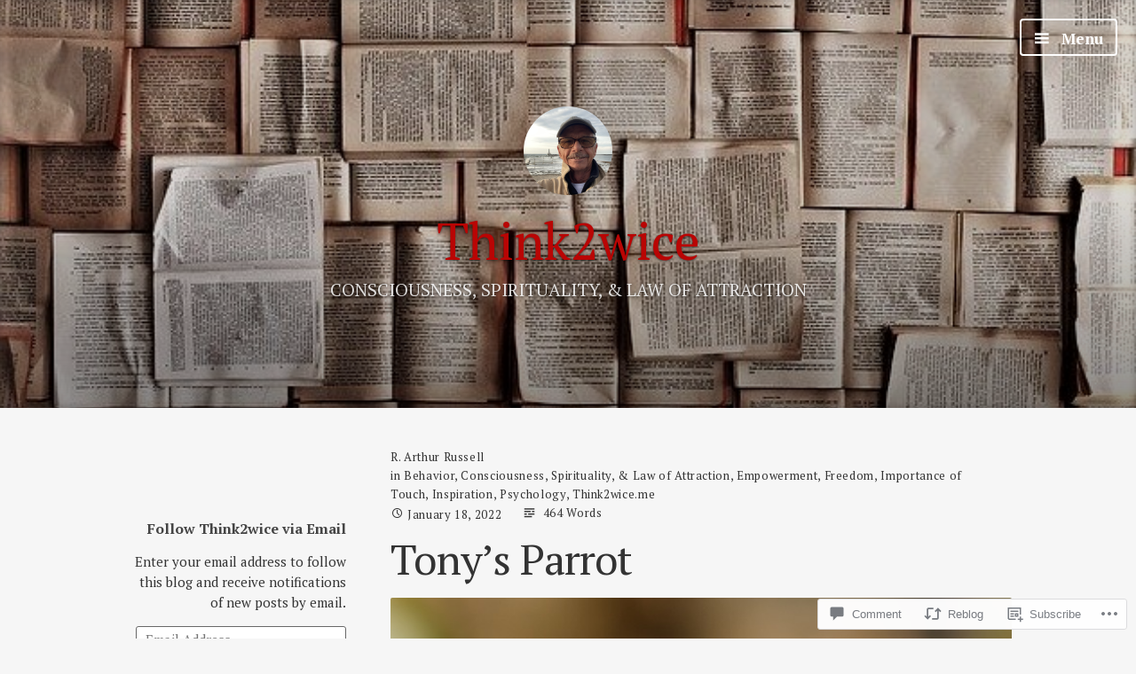

--- FILE ---
content_type: text/html; charset=UTF-8
request_url: https://think2wice.me/2022/01/18/tonys-parrot/
body_size: 33853
content:
<!DOCTYPE html>
<html lang="en" class="no-js">
<head>
<meta charset="UTF-8">
<meta name="viewport" content="width=device-width, initial-scale=1">
<link rel="profile" href="http://gmpg.org/xfn/11">
<link rel="pingback" href="https://think2wice.me/xmlrpc.php">

<script>(function(html){html.className = html.className.replace(/\bno-js\b/,'js')})(document.documentElement);</script>
<title>Tony&#8217;s Parrot &#8211; Think2wice</title>
<script type="text/javascript">
  WebFontConfig = {"google":{"families":["PT+Serif:r,i,b,bi:latin,latin-ext","PT+Serif:r:latin,latin-ext"]},"api_url":"https:\/\/fonts-api.wp.com\/css"};
  (function() {
    var wf = document.createElement('script');
    wf.src = '/wp-content/plugins/custom-fonts/js/webfont.js';
    wf.type = 'text/javascript';
    wf.async = 'true';
    var s = document.getElementsByTagName('script')[0];
    s.parentNode.insertBefore(wf, s);
	})();
</script><style id="jetpack-custom-fonts-css">.wf-active code, .wf-active kbd, .wf-active pre, .wf-active samp{font-family:"PT Serif",serif}.wf-active body{font-family:"PT Serif",serif}.wf-active button, .wf-active input, .wf-active select{font-family:"PT Serif",serif}.wf-active textarea{font-family:"PT Serif",serif}.wf-active blockquote{font-family:"PT Serif",serif}.wf-active code, .wf-active kbd, .wf-active pre, .wf-active tt, .wf-active var{font-family:"PT Serif",serif}.wf-active #content #infinite-handle span button, .wf-active .posts-navigation .nav-links a, .wf-active button:not(.menu-toggle), .wf-active input[type="button"], .wf-active input[type="reset"], .wf-active input[type="submit"]{font-family:"PT Serif",serif}.wf-active input[type="email"], .wf-active input[type="password"], .wf-active input[type="search"], .wf-active input[type="text"], .wf-active input[type="url"], .wf-active textarea{font-family:"PT Serif",serif}.wf-active .post-navigation{font-family:"PT Serif",serif}.wf-active .entry-content, .wf-active .entry-summary, .wf-active .page-content{font-family:"PT Serif",serif}.wf-active .entry-content .subtitle{font-family:"PT Serif",serif}.wf-active #comments{font-family:"PT Serif",serif}.wf-active .comment .comment-reply-link:before{font-family:"PT Serif",serif}.wf-active #commentform label{font-family:"PT Serif",serif}.wf-active #commentform span.required{font-family:"PT Serif",serif}.wf-active .widget_recent_entries span.post-date{font-family:"PT Serif",serif}.wf-active .site-description{font-family:"PT Serif",serif}.wf-active .site-posted-on time{font-family:"PT Serif",serif}.wf-active .page-header:not(.page-header-light) .taxonomy-description{font-family:"PT Serif",serif}.wf-active .light-text{font-family:"PT Serif",serif}.wf-active .site-info{font-family:"PT Serif",serif}.wf-active .post-details, .wf-active .post-details a{font-family:"PT Serif",serif}.wf-active .page-links{font-family:"PT Serif",serif}.wf-active .post-edit-link{font-family:"PT Serif",serif}.wf-active .post-author-card .author-description{font-family:"PT Serif",serif}.wf-active #tinymce h1, .wf-active #tinymce h2, .wf-active #tinymce h3, .wf-active #tinymce h4, .wf-active #tinymce h5, .wf-active #tinymce h6, .wf-active .comment-content h1, .wf-active .comment-content h2, .wf-active .comment-content h3, .wf-active .comment-content h4, .wf-active .comment-content h5, .wf-active .comment-content h6, .wf-active .entry-content h1, .wf-active .entry-content h2, .wf-active .entry-content h3, .wf-active .entry-content h4, .wf-active .entry-content h5, .wf-active .entry-content h6, .wf-active .entry-summary h1, .wf-active .entry-summary h2, .wf-active .entry-summary h3, .wf-active .entry-summary h4, .wf-active .entry-summary h5, .wf-active .entry-summary h6, .wf-active .widget_text h1, .wf-active .widget_text h2, .wf-active .widget_text h3, .wf-active .widget_text h4, .wf-active .widget_text h5, .wf-active .widget_text h6{font-family:"PT Serif",serif;font-style:normal;font-weight:400}.wf-active h1{font-style:normal;font-weight:400}.wf-active h2{font-style:normal;font-weight:400}.wf-active h3{font-style:normal;font-weight:400}.wf-active h4{font-style:normal;font-weight:400}.wf-active h5{font-style:normal;font-weight:400}.wf-active h6{font-style:normal;font-weight:400}.wf-active blockquote h1, .wf-active blockquote h2, .wf-active blockquote h3, .wf-active blockquote h4{font-family:"PT Serif",serif;font-weight:400;font-style:normal}.wf-active div#jp-relatedposts h3.jp-relatedposts-headline em{font-family:"PT Serif",serif;font-style:normal;font-weight:400}.wf-active .comment-reply-title, .wf-active .comments-title{font-family:"PT Serif",serif;font-weight:400;font-style:normal}.wf-active .image-post-title{font-family:"PT Serif",serif;font-weight:400;font-style:normal}.wf-active .page-header:not(.page-header-light) h1{font-style:normal;font-weight:400}.wf-active .entry-title{font-family:"PT Serif",serif;font-style:normal;font-weight:400}.wf-active #post-cover-image .cover-meta .single-post-title{font-family:"PT Serif",serif;font-style:normal;font-weight:400}.wf-active #hero-header .site-title{font-family:"PT Serif",serif;font-style:normal;font-weight:400}.wf-active .site-header .site-title{font-style:normal;font-weight:400}.wf-active .site-header .site-description{font-style:normal;font-weight:400}</style>
<meta name='robots' content='max-image-preview:large' />

<!-- Async WordPress.com Remote Login -->
<script id="wpcom_remote_login_js">
var wpcom_remote_login_extra_auth = '';
function wpcom_remote_login_remove_dom_node_id( element_id ) {
	var dom_node = document.getElementById( element_id );
	if ( dom_node ) { dom_node.parentNode.removeChild( dom_node ); }
}
function wpcom_remote_login_remove_dom_node_classes( class_name ) {
	var dom_nodes = document.querySelectorAll( '.' + class_name );
	for ( var i = 0; i < dom_nodes.length; i++ ) {
		dom_nodes[ i ].parentNode.removeChild( dom_nodes[ i ] );
	}
}
function wpcom_remote_login_final_cleanup() {
	wpcom_remote_login_remove_dom_node_classes( "wpcom_remote_login_msg" );
	wpcom_remote_login_remove_dom_node_id( "wpcom_remote_login_key" );
	wpcom_remote_login_remove_dom_node_id( "wpcom_remote_login_validate" );
	wpcom_remote_login_remove_dom_node_id( "wpcom_remote_login_js" );
	wpcom_remote_login_remove_dom_node_id( "wpcom_request_access_iframe" );
	wpcom_remote_login_remove_dom_node_id( "wpcom_request_access_styles" );
}

// Watch for messages back from the remote login
window.addEventListener( "message", function( e ) {
	if ( e.origin === "https://r-login.wordpress.com" ) {
		var data = {};
		try {
			data = JSON.parse( e.data );
		} catch( e ) {
			wpcom_remote_login_final_cleanup();
			return;
		}

		if ( data.msg === 'LOGIN' ) {
			// Clean up the login check iframe
			wpcom_remote_login_remove_dom_node_id( "wpcom_remote_login_key" );

			var id_regex = new RegExp( /^[0-9]+$/ );
			var token_regex = new RegExp( /^.*|.*|.*$/ );
			if (
				token_regex.test( data.token )
				&& id_regex.test( data.wpcomid )
			) {
				// We have everything we need to ask for a login
				var script = document.createElement( "script" );
				script.setAttribute( "id", "wpcom_remote_login_validate" );
				script.src = '/remote-login.php?wpcom_remote_login=validate'
					+ '&wpcomid=' + data.wpcomid
					+ '&token=' + encodeURIComponent( data.token )
					+ '&host=' + window.location.protocol
					+ '//' + window.location.hostname
					+ '&postid=71033'
					+ '&is_singular=1';
				document.body.appendChild( script );
			}

			return;
		}

		// Safari ITP, not logged in, so redirect
		if ( data.msg === 'LOGIN-REDIRECT' ) {
			window.location = 'https://wordpress.com/log-in?redirect_to=' + window.location.href;
			return;
		}

		// Safari ITP, storage access failed, remove the request
		if ( data.msg === 'LOGIN-REMOVE' ) {
			var css_zap = 'html { -webkit-transition: margin-top 1s; transition: margin-top 1s; } /* 9001 */ html { margin-top: 0 !important; } * html body { margin-top: 0 !important; } @media screen and ( max-width: 782px ) { html { margin-top: 0 !important; } * html body { margin-top: 0 !important; } }';
			var style_zap = document.createElement( 'style' );
			style_zap.type = 'text/css';
			style_zap.appendChild( document.createTextNode( css_zap ) );
			document.body.appendChild( style_zap );

			var e = document.getElementById( 'wpcom_request_access_iframe' );
			e.parentNode.removeChild( e );

			document.cookie = 'wordpress_com_login_access=denied; path=/; max-age=31536000';

			return;
		}

		// Safari ITP
		if ( data.msg === 'REQUEST_ACCESS' ) {
			console.log( 'request access: safari' );

			// Check ITP iframe enable/disable knob
			if ( wpcom_remote_login_extra_auth !== 'safari_itp_iframe' ) {
				return;
			}

			// If we are in a "private window" there is no ITP.
			var private_window = false;
			try {
				var opendb = window.openDatabase( null, null, null, null );
			} catch( e ) {
				private_window = true;
			}

			if ( private_window ) {
				console.log( 'private window' );
				return;
			}

			var iframe = document.createElement( 'iframe' );
			iframe.id = 'wpcom_request_access_iframe';
			iframe.setAttribute( 'scrolling', 'no' );
			iframe.setAttribute( 'sandbox', 'allow-storage-access-by-user-activation allow-scripts allow-same-origin allow-top-navigation-by-user-activation' );
			iframe.src = 'https://r-login.wordpress.com/remote-login.php?wpcom_remote_login=request_access&origin=' + encodeURIComponent( data.origin ) + '&wpcomid=' + encodeURIComponent( data.wpcomid );

			var css = 'html { -webkit-transition: margin-top 1s; transition: margin-top 1s; } /* 9001 */ html { margin-top: 46px !important; } * html body { margin-top: 46px !important; } @media screen and ( max-width: 660px ) { html { margin-top: 71px !important; } * html body { margin-top: 71px !important; } #wpcom_request_access_iframe { display: block; height: 71px !important; } } #wpcom_request_access_iframe { border: 0px; height: 46px; position: fixed; top: 0; left: 0; width: 100%; min-width: 100%; z-index: 99999; background: #23282d; } ';

			var style = document.createElement( 'style' );
			style.type = 'text/css';
			style.id = 'wpcom_request_access_styles';
			style.appendChild( document.createTextNode( css ) );
			document.body.appendChild( style );

			document.body.appendChild( iframe );
		}

		if ( data.msg === 'DONE' ) {
			wpcom_remote_login_final_cleanup();
		}
	}
}, false );

// Inject the remote login iframe after the page has had a chance to load
// more critical resources
window.addEventListener( "DOMContentLoaded", function( e ) {
	var iframe = document.createElement( "iframe" );
	iframe.style.display = "none";
	iframe.setAttribute( "scrolling", "no" );
	iframe.setAttribute( "id", "wpcom_remote_login_key" );
	iframe.src = "https://r-login.wordpress.com/remote-login.php"
		+ "?wpcom_remote_login=key"
		+ "&origin=aHR0cHM6Ly90aGluazJ3aWNlLm1l"
		+ "&wpcomid=105403826"
		+ "&time=" + Math.floor( Date.now() / 1000 );
	document.body.appendChild( iframe );
}, false );
</script>
<link rel='dns-prefetch' href='//s0.wp.com' />
<link rel='dns-prefetch' href='//widgets.wp.com' />
<link rel='dns-prefetch' href='//wordpress.com' />
<link rel='dns-prefetch' href='//fonts-api.wp.com' />
<link rel="alternate" type="application/rss+xml" title="Think2wice &raquo; Feed" href="https://think2wice.me/feed/" />
<link rel="alternate" type="application/rss+xml" title="Think2wice &raquo; Comments Feed" href="https://think2wice.me/comments/feed/" />
<link rel="alternate" type="application/rss+xml" title="Think2wice &raquo; Tony&#8217;s Parrot Comments Feed" href="https://think2wice.me/2022/01/18/tonys-parrot/feed/" />
	<script type="text/javascript">
		/* <![CDATA[ */
		function addLoadEvent(func) {
			var oldonload = window.onload;
			if (typeof window.onload != 'function') {
				window.onload = func;
			} else {
				window.onload = function () {
					oldonload();
					func();
				}
			}
		}
		/* ]]> */
	</script>
	<link crossorigin='anonymous' rel='stylesheet' id='all-css-0-1' href='/_static/??-eJxtzEkKgDAMQNELWYNjcSGeRdog1Q7BpHh9UQRBXD74fDhImRQFo0DIinxeXGRYUWg222PgHCEkmz0y7OhnQasosXxUGuYC/o/ebfh+b135FMZKd02th77t1hMpiDR+&cssminify=yes' type='text/css' media='all' />
<style id='wp-emoji-styles-inline-css'>

	img.wp-smiley, img.emoji {
		display: inline !important;
		border: none !important;
		box-shadow: none !important;
		height: 1em !important;
		width: 1em !important;
		margin: 0 0.07em !important;
		vertical-align: -0.1em !important;
		background: none !important;
		padding: 0 !important;
	}
/*# sourceURL=wp-emoji-styles-inline-css */
</style>
<link crossorigin='anonymous' rel='stylesheet' id='all-css-2-1' href='/wp-content/plugins/gutenberg-core/v22.2.0/build/styles/block-library/style.css?m=1764855221i&cssminify=yes' type='text/css' media='all' />
<style id='wp-block-library-inline-css'>
.has-text-align-justify {
	text-align:justify;
}
.has-text-align-justify{text-align:justify;}

/*# sourceURL=wp-block-library-inline-css */
</style><style id='wp-block-paragraph-inline-css'>
.is-small-text{font-size:.875em}.is-regular-text{font-size:1em}.is-large-text{font-size:2.25em}.is-larger-text{font-size:3em}.has-drop-cap:not(:focus):first-letter{float:left;font-size:8.4em;font-style:normal;font-weight:100;line-height:.68;margin:.05em .1em 0 0;text-transform:uppercase}body.rtl .has-drop-cap:not(:focus):first-letter{float:none;margin-left:.1em}p.has-drop-cap.has-background{overflow:hidden}:root :where(p.has-background){padding:1.25em 2.375em}:where(p.has-text-color:not(.has-link-color)) a{color:inherit}p.has-text-align-left[style*="writing-mode:vertical-lr"],p.has-text-align-right[style*="writing-mode:vertical-rl"]{rotate:180deg}
/*# sourceURL=/wp-content/plugins/gutenberg-core/v22.2.0/build/styles/block-library/paragraph/style.css */
</style>
<style id='global-styles-inline-css'>
:root{--wp--preset--aspect-ratio--square: 1;--wp--preset--aspect-ratio--4-3: 4/3;--wp--preset--aspect-ratio--3-4: 3/4;--wp--preset--aspect-ratio--3-2: 3/2;--wp--preset--aspect-ratio--2-3: 2/3;--wp--preset--aspect-ratio--16-9: 16/9;--wp--preset--aspect-ratio--9-16: 9/16;--wp--preset--color--black: #000000;--wp--preset--color--cyan-bluish-gray: #abb8c3;--wp--preset--color--white: #ffffff;--wp--preset--color--pale-pink: #f78da7;--wp--preset--color--vivid-red: #cf2e2e;--wp--preset--color--luminous-vivid-orange: #ff6900;--wp--preset--color--luminous-vivid-amber: #fcb900;--wp--preset--color--light-green-cyan: #7bdcb5;--wp--preset--color--vivid-green-cyan: #00d084;--wp--preset--color--pale-cyan-blue: #8ed1fc;--wp--preset--color--vivid-cyan-blue: #0693e3;--wp--preset--color--vivid-purple: #9b51e0;--wp--preset--gradient--vivid-cyan-blue-to-vivid-purple: linear-gradient(135deg,rgb(6,147,227) 0%,rgb(155,81,224) 100%);--wp--preset--gradient--light-green-cyan-to-vivid-green-cyan: linear-gradient(135deg,rgb(122,220,180) 0%,rgb(0,208,130) 100%);--wp--preset--gradient--luminous-vivid-amber-to-luminous-vivid-orange: linear-gradient(135deg,rgb(252,185,0) 0%,rgb(255,105,0) 100%);--wp--preset--gradient--luminous-vivid-orange-to-vivid-red: linear-gradient(135deg,rgb(255,105,0) 0%,rgb(207,46,46) 100%);--wp--preset--gradient--very-light-gray-to-cyan-bluish-gray: linear-gradient(135deg,rgb(238,238,238) 0%,rgb(169,184,195) 100%);--wp--preset--gradient--cool-to-warm-spectrum: linear-gradient(135deg,rgb(74,234,220) 0%,rgb(151,120,209) 20%,rgb(207,42,186) 40%,rgb(238,44,130) 60%,rgb(251,105,98) 80%,rgb(254,248,76) 100%);--wp--preset--gradient--blush-light-purple: linear-gradient(135deg,rgb(255,206,236) 0%,rgb(152,150,240) 100%);--wp--preset--gradient--blush-bordeaux: linear-gradient(135deg,rgb(254,205,165) 0%,rgb(254,45,45) 50%,rgb(107,0,62) 100%);--wp--preset--gradient--luminous-dusk: linear-gradient(135deg,rgb(255,203,112) 0%,rgb(199,81,192) 50%,rgb(65,88,208) 100%);--wp--preset--gradient--pale-ocean: linear-gradient(135deg,rgb(255,245,203) 0%,rgb(182,227,212) 50%,rgb(51,167,181) 100%);--wp--preset--gradient--electric-grass: linear-gradient(135deg,rgb(202,248,128) 0%,rgb(113,206,126) 100%);--wp--preset--gradient--midnight: linear-gradient(135deg,rgb(2,3,129) 0%,rgb(40,116,252) 100%);--wp--preset--font-size--small: 13px;--wp--preset--font-size--medium: 20px;--wp--preset--font-size--large: 36px;--wp--preset--font-size--x-large: 42px;--wp--preset--font-family--albert-sans: 'Albert Sans', sans-serif;--wp--preset--font-family--alegreya: Alegreya, serif;--wp--preset--font-family--arvo: Arvo, serif;--wp--preset--font-family--bodoni-moda: 'Bodoni Moda', serif;--wp--preset--font-family--bricolage-grotesque: 'Bricolage Grotesque', sans-serif;--wp--preset--font-family--cabin: Cabin, sans-serif;--wp--preset--font-family--chivo: Chivo, sans-serif;--wp--preset--font-family--commissioner: Commissioner, sans-serif;--wp--preset--font-family--cormorant: Cormorant, serif;--wp--preset--font-family--courier-prime: 'Courier Prime', monospace;--wp--preset--font-family--crimson-pro: 'Crimson Pro', serif;--wp--preset--font-family--dm-mono: 'DM Mono', monospace;--wp--preset--font-family--dm-sans: 'DM Sans', sans-serif;--wp--preset--font-family--dm-serif-display: 'DM Serif Display', serif;--wp--preset--font-family--domine: Domine, serif;--wp--preset--font-family--eb-garamond: 'EB Garamond', serif;--wp--preset--font-family--epilogue: Epilogue, sans-serif;--wp--preset--font-family--fahkwang: Fahkwang, sans-serif;--wp--preset--font-family--figtree: Figtree, sans-serif;--wp--preset--font-family--fira-sans: 'Fira Sans', sans-serif;--wp--preset--font-family--fjalla-one: 'Fjalla One', sans-serif;--wp--preset--font-family--fraunces: Fraunces, serif;--wp--preset--font-family--gabarito: Gabarito, system-ui;--wp--preset--font-family--ibm-plex-mono: 'IBM Plex Mono', monospace;--wp--preset--font-family--ibm-plex-sans: 'IBM Plex Sans', sans-serif;--wp--preset--font-family--ibarra-real-nova: 'Ibarra Real Nova', serif;--wp--preset--font-family--instrument-serif: 'Instrument Serif', serif;--wp--preset--font-family--inter: Inter, sans-serif;--wp--preset--font-family--josefin-sans: 'Josefin Sans', sans-serif;--wp--preset--font-family--jost: Jost, sans-serif;--wp--preset--font-family--libre-baskerville: 'Libre Baskerville', serif;--wp--preset--font-family--libre-franklin: 'Libre Franklin', sans-serif;--wp--preset--font-family--literata: Literata, serif;--wp--preset--font-family--lora: Lora, serif;--wp--preset--font-family--merriweather: Merriweather, serif;--wp--preset--font-family--montserrat: Montserrat, sans-serif;--wp--preset--font-family--newsreader: Newsreader, serif;--wp--preset--font-family--noto-sans-mono: 'Noto Sans Mono', sans-serif;--wp--preset--font-family--nunito: Nunito, sans-serif;--wp--preset--font-family--open-sans: 'Open Sans', sans-serif;--wp--preset--font-family--overpass: Overpass, sans-serif;--wp--preset--font-family--pt-serif: 'PT Serif', serif;--wp--preset--font-family--petrona: Petrona, serif;--wp--preset--font-family--piazzolla: Piazzolla, serif;--wp--preset--font-family--playfair-display: 'Playfair Display', serif;--wp--preset--font-family--plus-jakarta-sans: 'Plus Jakarta Sans', sans-serif;--wp--preset--font-family--poppins: Poppins, sans-serif;--wp--preset--font-family--raleway: Raleway, sans-serif;--wp--preset--font-family--roboto: Roboto, sans-serif;--wp--preset--font-family--roboto-slab: 'Roboto Slab', serif;--wp--preset--font-family--rubik: Rubik, sans-serif;--wp--preset--font-family--rufina: Rufina, serif;--wp--preset--font-family--sora: Sora, sans-serif;--wp--preset--font-family--source-sans-3: 'Source Sans 3', sans-serif;--wp--preset--font-family--source-serif-4: 'Source Serif 4', serif;--wp--preset--font-family--space-mono: 'Space Mono', monospace;--wp--preset--font-family--syne: Syne, sans-serif;--wp--preset--font-family--texturina: Texturina, serif;--wp--preset--font-family--urbanist: Urbanist, sans-serif;--wp--preset--font-family--work-sans: 'Work Sans', sans-serif;--wp--preset--spacing--20: 0.44rem;--wp--preset--spacing--30: 0.67rem;--wp--preset--spacing--40: 1rem;--wp--preset--spacing--50: 1.5rem;--wp--preset--spacing--60: 2.25rem;--wp--preset--spacing--70: 3.38rem;--wp--preset--spacing--80: 5.06rem;--wp--preset--shadow--natural: 6px 6px 9px rgba(0, 0, 0, 0.2);--wp--preset--shadow--deep: 12px 12px 50px rgba(0, 0, 0, 0.4);--wp--preset--shadow--sharp: 6px 6px 0px rgba(0, 0, 0, 0.2);--wp--preset--shadow--outlined: 6px 6px 0px -3px rgb(255, 255, 255), 6px 6px rgb(0, 0, 0);--wp--preset--shadow--crisp: 6px 6px 0px rgb(0, 0, 0);}:where(.is-layout-flex){gap: 0.5em;}:where(.is-layout-grid){gap: 0.5em;}body .is-layout-flex{display: flex;}.is-layout-flex{flex-wrap: wrap;align-items: center;}.is-layout-flex > :is(*, div){margin: 0;}body .is-layout-grid{display: grid;}.is-layout-grid > :is(*, div){margin: 0;}:where(.wp-block-columns.is-layout-flex){gap: 2em;}:where(.wp-block-columns.is-layout-grid){gap: 2em;}:where(.wp-block-post-template.is-layout-flex){gap: 1.25em;}:where(.wp-block-post-template.is-layout-grid){gap: 1.25em;}.has-black-color{color: var(--wp--preset--color--black) !important;}.has-cyan-bluish-gray-color{color: var(--wp--preset--color--cyan-bluish-gray) !important;}.has-white-color{color: var(--wp--preset--color--white) !important;}.has-pale-pink-color{color: var(--wp--preset--color--pale-pink) !important;}.has-vivid-red-color{color: var(--wp--preset--color--vivid-red) !important;}.has-luminous-vivid-orange-color{color: var(--wp--preset--color--luminous-vivid-orange) !important;}.has-luminous-vivid-amber-color{color: var(--wp--preset--color--luminous-vivid-amber) !important;}.has-light-green-cyan-color{color: var(--wp--preset--color--light-green-cyan) !important;}.has-vivid-green-cyan-color{color: var(--wp--preset--color--vivid-green-cyan) !important;}.has-pale-cyan-blue-color{color: var(--wp--preset--color--pale-cyan-blue) !important;}.has-vivid-cyan-blue-color{color: var(--wp--preset--color--vivid-cyan-blue) !important;}.has-vivid-purple-color{color: var(--wp--preset--color--vivid-purple) !important;}.has-black-background-color{background-color: var(--wp--preset--color--black) !important;}.has-cyan-bluish-gray-background-color{background-color: var(--wp--preset--color--cyan-bluish-gray) !important;}.has-white-background-color{background-color: var(--wp--preset--color--white) !important;}.has-pale-pink-background-color{background-color: var(--wp--preset--color--pale-pink) !important;}.has-vivid-red-background-color{background-color: var(--wp--preset--color--vivid-red) !important;}.has-luminous-vivid-orange-background-color{background-color: var(--wp--preset--color--luminous-vivid-orange) !important;}.has-luminous-vivid-amber-background-color{background-color: var(--wp--preset--color--luminous-vivid-amber) !important;}.has-light-green-cyan-background-color{background-color: var(--wp--preset--color--light-green-cyan) !important;}.has-vivid-green-cyan-background-color{background-color: var(--wp--preset--color--vivid-green-cyan) !important;}.has-pale-cyan-blue-background-color{background-color: var(--wp--preset--color--pale-cyan-blue) !important;}.has-vivid-cyan-blue-background-color{background-color: var(--wp--preset--color--vivid-cyan-blue) !important;}.has-vivid-purple-background-color{background-color: var(--wp--preset--color--vivid-purple) !important;}.has-black-border-color{border-color: var(--wp--preset--color--black) !important;}.has-cyan-bluish-gray-border-color{border-color: var(--wp--preset--color--cyan-bluish-gray) !important;}.has-white-border-color{border-color: var(--wp--preset--color--white) !important;}.has-pale-pink-border-color{border-color: var(--wp--preset--color--pale-pink) !important;}.has-vivid-red-border-color{border-color: var(--wp--preset--color--vivid-red) !important;}.has-luminous-vivid-orange-border-color{border-color: var(--wp--preset--color--luminous-vivid-orange) !important;}.has-luminous-vivid-amber-border-color{border-color: var(--wp--preset--color--luminous-vivid-amber) !important;}.has-light-green-cyan-border-color{border-color: var(--wp--preset--color--light-green-cyan) !important;}.has-vivid-green-cyan-border-color{border-color: var(--wp--preset--color--vivid-green-cyan) !important;}.has-pale-cyan-blue-border-color{border-color: var(--wp--preset--color--pale-cyan-blue) !important;}.has-vivid-cyan-blue-border-color{border-color: var(--wp--preset--color--vivid-cyan-blue) !important;}.has-vivid-purple-border-color{border-color: var(--wp--preset--color--vivid-purple) !important;}.has-vivid-cyan-blue-to-vivid-purple-gradient-background{background: var(--wp--preset--gradient--vivid-cyan-blue-to-vivid-purple) !important;}.has-light-green-cyan-to-vivid-green-cyan-gradient-background{background: var(--wp--preset--gradient--light-green-cyan-to-vivid-green-cyan) !important;}.has-luminous-vivid-amber-to-luminous-vivid-orange-gradient-background{background: var(--wp--preset--gradient--luminous-vivid-amber-to-luminous-vivid-orange) !important;}.has-luminous-vivid-orange-to-vivid-red-gradient-background{background: var(--wp--preset--gradient--luminous-vivid-orange-to-vivid-red) !important;}.has-very-light-gray-to-cyan-bluish-gray-gradient-background{background: var(--wp--preset--gradient--very-light-gray-to-cyan-bluish-gray) !important;}.has-cool-to-warm-spectrum-gradient-background{background: var(--wp--preset--gradient--cool-to-warm-spectrum) !important;}.has-blush-light-purple-gradient-background{background: var(--wp--preset--gradient--blush-light-purple) !important;}.has-blush-bordeaux-gradient-background{background: var(--wp--preset--gradient--blush-bordeaux) !important;}.has-luminous-dusk-gradient-background{background: var(--wp--preset--gradient--luminous-dusk) !important;}.has-pale-ocean-gradient-background{background: var(--wp--preset--gradient--pale-ocean) !important;}.has-electric-grass-gradient-background{background: var(--wp--preset--gradient--electric-grass) !important;}.has-midnight-gradient-background{background: var(--wp--preset--gradient--midnight) !important;}.has-small-font-size{font-size: var(--wp--preset--font-size--small) !important;}.has-medium-font-size{font-size: var(--wp--preset--font-size--medium) !important;}.has-large-font-size{font-size: var(--wp--preset--font-size--large) !important;}.has-x-large-font-size{font-size: var(--wp--preset--font-size--x-large) !important;}.has-albert-sans-font-family{font-family: var(--wp--preset--font-family--albert-sans) !important;}.has-alegreya-font-family{font-family: var(--wp--preset--font-family--alegreya) !important;}.has-arvo-font-family{font-family: var(--wp--preset--font-family--arvo) !important;}.has-bodoni-moda-font-family{font-family: var(--wp--preset--font-family--bodoni-moda) !important;}.has-bricolage-grotesque-font-family{font-family: var(--wp--preset--font-family--bricolage-grotesque) !important;}.has-cabin-font-family{font-family: var(--wp--preset--font-family--cabin) !important;}.has-chivo-font-family{font-family: var(--wp--preset--font-family--chivo) !important;}.has-commissioner-font-family{font-family: var(--wp--preset--font-family--commissioner) !important;}.has-cormorant-font-family{font-family: var(--wp--preset--font-family--cormorant) !important;}.has-courier-prime-font-family{font-family: var(--wp--preset--font-family--courier-prime) !important;}.has-crimson-pro-font-family{font-family: var(--wp--preset--font-family--crimson-pro) !important;}.has-dm-mono-font-family{font-family: var(--wp--preset--font-family--dm-mono) !important;}.has-dm-sans-font-family{font-family: var(--wp--preset--font-family--dm-sans) !important;}.has-dm-serif-display-font-family{font-family: var(--wp--preset--font-family--dm-serif-display) !important;}.has-domine-font-family{font-family: var(--wp--preset--font-family--domine) !important;}.has-eb-garamond-font-family{font-family: var(--wp--preset--font-family--eb-garamond) !important;}.has-epilogue-font-family{font-family: var(--wp--preset--font-family--epilogue) !important;}.has-fahkwang-font-family{font-family: var(--wp--preset--font-family--fahkwang) !important;}.has-figtree-font-family{font-family: var(--wp--preset--font-family--figtree) !important;}.has-fira-sans-font-family{font-family: var(--wp--preset--font-family--fira-sans) !important;}.has-fjalla-one-font-family{font-family: var(--wp--preset--font-family--fjalla-one) !important;}.has-fraunces-font-family{font-family: var(--wp--preset--font-family--fraunces) !important;}.has-gabarito-font-family{font-family: var(--wp--preset--font-family--gabarito) !important;}.has-ibm-plex-mono-font-family{font-family: var(--wp--preset--font-family--ibm-plex-mono) !important;}.has-ibm-plex-sans-font-family{font-family: var(--wp--preset--font-family--ibm-plex-sans) !important;}.has-ibarra-real-nova-font-family{font-family: var(--wp--preset--font-family--ibarra-real-nova) !important;}.has-instrument-serif-font-family{font-family: var(--wp--preset--font-family--instrument-serif) !important;}.has-inter-font-family{font-family: var(--wp--preset--font-family--inter) !important;}.has-josefin-sans-font-family{font-family: var(--wp--preset--font-family--josefin-sans) !important;}.has-jost-font-family{font-family: var(--wp--preset--font-family--jost) !important;}.has-libre-baskerville-font-family{font-family: var(--wp--preset--font-family--libre-baskerville) !important;}.has-libre-franklin-font-family{font-family: var(--wp--preset--font-family--libre-franklin) !important;}.has-literata-font-family{font-family: var(--wp--preset--font-family--literata) !important;}.has-lora-font-family{font-family: var(--wp--preset--font-family--lora) !important;}.has-merriweather-font-family{font-family: var(--wp--preset--font-family--merriweather) !important;}.has-montserrat-font-family{font-family: var(--wp--preset--font-family--montserrat) !important;}.has-newsreader-font-family{font-family: var(--wp--preset--font-family--newsreader) !important;}.has-noto-sans-mono-font-family{font-family: var(--wp--preset--font-family--noto-sans-mono) !important;}.has-nunito-font-family{font-family: var(--wp--preset--font-family--nunito) !important;}.has-open-sans-font-family{font-family: var(--wp--preset--font-family--open-sans) !important;}.has-overpass-font-family{font-family: var(--wp--preset--font-family--overpass) !important;}.has-pt-serif-font-family{font-family: var(--wp--preset--font-family--pt-serif) !important;}.has-petrona-font-family{font-family: var(--wp--preset--font-family--petrona) !important;}.has-piazzolla-font-family{font-family: var(--wp--preset--font-family--piazzolla) !important;}.has-playfair-display-font-family{font-family: var(--wp--preset--font-family--playfair-display) !important;}.has-plus-jakarta-sans-font-family{font-family: var(--wp--preset--font-family--plus-jakarta-sans) !important;}.has-poppins-font-family{font-family: var(--wp--preset--font-family--poppins) !important;}.has-raleway-font-family{font-family: var(--wp--preset--font-family--raleway) !important;}.has-roboto-font-family{font-family: var(--wp--preset--font-family--roboto) !important;}.has-roboto-slab-font-family{font-family: var(--wp--preset--font-family--roboto-slab) !important;}.has-rubik-font-family{font-family: var(--wp--preset--font-family--rubik) !important;}.has-rufina-font-family{font-family: var(--wp--preset--font-family--rufina) !important;}.has-sora-font-family{font-family: var(--wp--preset--font-family--sora) !important;}.has-source-sans-3-font-family{font-family: var(--wp--preset--font-family--source-sans-3) !important;}.has-source-serif-4-font-family{font-family: var(--wp--preset--font-family--source-serif-4) !important;}.has-space-mono-font-family{font-family: var(--wp--preset--font-family--space-mono) !important;}.has-syne-font-family{font-family: var(--wp--preset--font-family--syne) !important;}.has-texturina-font-family{font-family: var(--wp--preset--font-family--texturina) !important;}.has-urbanist-font-family{font-family: var(--wp--preset--font-family--urbanist) !important;}.has-work-sans-font-family{font-family: var(--wp--preset--font-family--work-sans) !important;}
/*# sourceURL=global-styles-inline-css */
</style>

<style id='classic-theme-styles-inline-css'>
/*! This file is auto-generated */
.wp-block-button__link{color:#fff;background-color:#32373c;border-radius:9999px;box-shadow:none;text-decoration:none;padding:calc(.667em + 2px) calc(1.333em + 2px);font-size:1.125em}.wp-block-file__button{background:#32373c;color:#fff;text-decoration:none}
/*# sourceURL=/wp-includes/css/classic-themes.min.css */
</style>
<link crossorigin='anonymous' rel='stylesheet' id='all-css-4-1' href='/_static/??-eJx9j9tOAzEMRH8Ir7vcCg+IT0G5WCVtnESxs4W/x6uqgEDalygZz5lx8Nwg1KJUFFseh1QEQ/W5hpPg7TQ/TTNI4pYJOi3TPcYk+u0A0c9MUxC5wV9BPOAnq5Pp3JyuDqaYHGVis21h5xQPpIbL9Q5KH9tIsxrwvnUSATs5DQZ9ty7Z4o6kzYUTmHSJuAxQRrnO3hYqsXZ0Qys71RT+USg9oB8pR1yoe2s2cf2l/H2vu7zyy7x/3O3mh+e7/fELQIiRJA==&cssminify=yes' type='text/css' media='all' />
<link rel='stylesheet' id='verbum-gutenberg-css-css' href='https://widgets.wp.com/verbum-block-editor/block-editor.css?ver=1738686361' media='all' />
<link crossorigin='anonymous' rel='stylesheet' id='all-css-6-1' href='/_static/??/wp-content/mu-plugins/comment-likes/css/comment-likes.css,/i/noticons/noticons.css?m=1436783281j&cssminify=yes' type='text/css' media='all' />
<link rel='stylesheet' id='independent-publisher-fonts-css' href='https://fonts-api.wp.com/css?family=PT+Sans%3A400%2C700%2C400italic%2C700italic%7CPT+Serif%3A400%2C700%2C400italic%2C700italic&#038;subset=latin%2Clatin-ext' media='all' />
<link crossorigin='anonymous' rel='stylesheet' id='all-css-8-1' href='/_static/??-eJyVjjsOwjAQRC+EGfEJEQXiKAiWVeJgb1bZtSJuj4MoKGhoRjPFexrMGmgUZ3HkEjSVLophYNcrPT4bVgSXKISOhadYAftd12S2wpfTe85s0HJDlDsr1xAPdadoPU8wfyb+H1vOvNEwK415EZzzadM2u217POyb4QVzsFGM&cssminify=yes' type='text/css' media='all' />
<style id='independent-publisher-style-inline-css'>
#hero-header { background: url("https://think2wice.me/wp-content/uploads/2020/10/blog-header-photo.jpg") no-repeat center; background-size: cover; background-attachment: scroll; }
/*# sourceURL=independent-publisher-style-inline-css */
</style>
<style id='jetpack_facebook_likebox-inline-css'>
.widget_facebook_likebox {
	overflow: hidden;
}

/*# sourceURL=/wp-content/mu-plugins/jetpack-plugin/sun/modules/widgets/facebook-likebox/style.css */
</style>
<link crossorigin='anonymous' rel='stylesheet' id='all-css-10-1' href='/_static/??-eJzTLy/QTc7PK0nNK9HPLdUtyClNz8wr1i9KTcrJTwcy0/WTi5G5ekCujj52Temp+bo5+cmJJZn5eSgc3bScxMwikFb7XFtDE1NLExMLc0OTLACohS2q&cssminify=yes' type='text/css' media='all' />
<link crossorigin='anonymous' rel='stylesheet' id='print-css-11-1' href='/wp-content/mu-plugins/global-print/global-print.css?m=1465851035i&cssminify=yes' type='text/css' media='print' />
<style id='jetpack-global-styles-frontend-style-inline-css'>
:root { --font-headings: unset; --font-base: unset; --font-headings-default: -apple-system,BlinkMacSystemFont,"Segoe UI",Roboto,Oxygen-Sans,Ubuntu,Cantarell,"Helvetica Neue",sans-serif; --font-base-default: -apple-system,BlinkMacSystemFont,"Segoe UI",Roboto,Oxygen-Sans,Ubuntu,Cantarell,"Helvetica Neue",sans-serif;}
/*# sourceURL=jetpack-global-styles-frontend-style-inline-css */
</style>
<link crossorigin='anonymous' rel='stylesheet' id='all-css-14-1' href='/_static/??-eJyNjcsKAjEMRX/IGtQZBxfip0hMS9sxTYppGfx7H7gRN+7ugcs5sFRHKi1Ig9Jd5R6zGMyhVaTrh8G6QFHfORhYwlvw6P39PbPENZmt4G/ROQuBKWVkxxrVvuBH1lIoz2waILJekF+HUzlupnG3nQ77YZwfuRJIaQ==&cssminify=yes' type='text/css' media='all' />
<script type="text/javascript" id="jetpack_related-posts-js-extra">
/* <![CDATA[ */
var related_posts_js_options = {"post_heading":"h4"};
//# sourceURL=jetpack_related-posts-js-extra
/* ]]> */
</script>
<script type="text/javascript" id="wpcom-actionbar-placeholder-js-extra">
/* <![CDATA[ */
var actionbardata = {"siteID":"105403826","postID":"71033","siteURL":"https://think2wice.me","xhrURL":"https://think2wice.me/wp-admin/admin-ajax.php","nonce":"538b1bcb63","isLoggedIn":"","statusMessage":"","subsEmailDefault":"instantly","proxyScriptUrl":"https://s0.wp.com/wp-content/js/wpcom-proxy-request.js?m=1513050504i&amp;ver=20211021","shortlink":"https://wp.me/p78glI-itH","i18n":{"followedText":"New posts from this site will now appear in your \u003Ca href=\"https://wordpress.com/reader\"\u003EReader\u003C/a\u003E","foldBar":"Collapse this bar","unfoldBar":"Expand this bar","shortLinkCopied":"Shortlink copied to clipboard."}};
//# sourceURL=wpcom-actionbar-placeholder-js-extra
/* ]]> */
</script>
<script type="text/javascript" id="jetpack-mu-wpcom-settings-js-before">
/* <![CDATA[ */
var JETPACK_MU_WPCOM_SETTINGS = {"assetsUrl":"https://s0.wp.com/wp-content/mu-plugins/jetpack-mu-wpcom-plugin/sun/jetpack_vendor/automattic/jetpack-mu-wpcom/src/build/"};
//# sourceURL=jetpack-mu-wpcom-settings-js-before
/* ]]> */
</script>
<script crossorigin='anonymous' type='text/javascript'  src='/_static/??-eJx1jcEOwiAQRH9IunJo2ovxU0yFTQPCguyS2r8XE0zqwdNkMi9vYMvKJBIkgVhVDnV1xOBR8mIevQNXgpsjA/fqgoWCYRG0KicW/m1DdDR4PsHB6xsTROWSXvt3a7JQLfJn9M+KZe9xFPyFVHRraacdvsaLnsbxrPU0z/4NC+ROAA=='></script>
<script type="text/javascript" id="rlt-proxy-js-after">
/* <![CDATA[ */
	rltInitialize( {"token":null,"iframeOrigins":["https:\/\/widgets.wp.com"]} );
//# sourceURL=rlt-proxy-js-after
/* ]]> */
</script>
<link rel="EditURI" type="application/rsd+xml" title="RSD" href="https://think2wiceblog.wordpress.com/xmlrpc.php?rsd" />
<meta name="generator" content="WordPress.com" />
<link rel="canonical" href="https://think2wice.me/2022/01/18/tonys-parrot/" />
<link rel='shortlink' href='https://wp.me/p78glI-itH' />
<link rel="alternate" type="application/json+oembed" href="https://public-api.wordpress.com/oembed/?format=json&amp;url=https%3A%2F%2Fthink2wice.me%2F2022%2F01%2F18%2Ftonys-parrot%2F&amp;for=wpcom-auto-discovery" /><link rel="alternate" type="application/xml+oembed" href="https://public-api.wordpress.com/oembed/?format=xml&amp;url=https%3A%2F%2Fthink2wice.me%2F2022%2F01%2F18%2Ftonys-parrot%2F&amp;for=wpcom-auto-discovery" />
<!-- Jetpack Open Graph Tags -->
<meta property="og:type" content="article" />
<meta property="og:title" content="Tony&#8217;s Parrot" />
<meta property="og:url" content="https://think2wice.me/2022/01/18/tonys-parrot/" />
<meta property="og:description" content="Once upon a time, there was a lonely middle-aged man named Tony. He&#8217;d had several brief relationships; but for reasons unknown to him, they always ended abruptly. The women knew, however; the…" />
<meta property="article:published_time" content="2022-01-18T10:52:07+00:00" />
<meta property="article:modified_time" content="2022-01-18T10:52:07+00:00" />
<meta property="og:site_name" content="Think2wice" />
<meta property="og:image" content="https://think2wice.me/wp-content/uploads/2022/01/anthonys-parrot.jpg" />
<meta property="og:image:width" content="640" />
<meta property="og:image:height" content="423" />
<meta property="og:image:alt" content="" />
<meta property="og:locale" content="en_US" />
<meta property="article:publisher" content="https://www.facebook.com/WordPresscom" />
<meta name="twitter:creator" content="@ArthurRussell" />
<meta name="twitter:site" content="@ArthurRussell" />
<meta name="twitter:text:title" content="Tony&#8217;s Parrot" />
<meta name="twitter:image" content="https://think2wice.me/wp-content/uploads/2022/01/anthonys-parrot.jpg?w=640" />
<meta name="twitter:card" content="summary_large_image" />

<!-- End Jetpack Open Graph Tags -->
<link rel="search" type="application/opensearchdescription+xml" href="https://think2wice.me/osd.xml" title="Think2wice" />
<link rel="search" type="application/opensearchdescription+xml" href="https://s1.wp.com/opensearch.xml" title="WordPress.com" />
<meta name="theme-color" content="#f6f6f6" />
		<style type="text/css">
			.recentcomments a {
				display: inline !important;
				padding: 0 !important;
				margin: 0 !important;
			}

			table.recentcommentsavatartop img.avatar, table.recentcommentsavatarend img.avatar {
				border: 0px;
				margin: 0;
			}

			table.recentcommentsavatartop a, table.recentcommentsavatarend a {
				border: 0px !important;
				background-color: transparent !important;
			}

			td.recentcommentsavatarend, td.recentcommentsavatartop {
				padding: 0px 0px 1px 0px;
				margin: 0px;
			}

			td.recentcommentstextend {
				border: none !important;
				padding: 0px 0px 2px 10px;
			}

			.rtl td.recentcommentstextend {
				padding: 0px 10px 2px 0px;
			}

			td.recentcommentstexttop {
				border: none;
				padding: 0px 0px 0px 10px;
			}

			.rtl td.recentcommentstexttop {
				padding: 0px 10px 0px 0px;
			}
		</style>
		<meta name="description" content="Once upon a time, there was a lonely middle-aged man named Tony. He&#039;d had several brief relationships; but for reasons unknown to him, they always ended abruptly. The women knew, however; there was an aura about him which they found very unappealing. At one point, Tony&#039;s loneliness became so severe that he decided to purchase&hellip;" />
<style type="text/css" id="custom-background-css">
body.custom-background { background-color: #f6f6f6; }
</style>
	<style type="text/css" id="custom-colors-css">  .site-header .social-navigation li a,
  .widget_wpcom_social_media_icons_widget li a {
    opacity: 0.6;
  }
  .site-header .social-navigation li a:hover,
  .widget_wpcom_social_media_icons_widget li a:hover {
    opacity: 1;
  }
  .site-header .menu-toggle {
    opacity: 0.9;
  }
  .site-header .menu-toggle:hover,
  .site-header .menu-toggle:focus,
  .site-header .menu-toggle:active {
    opacity: 1;
  }
  .post-details time {
    color: inherit;
  }
  .bypostauthor {
    box-shadow: none;
  }
  .comment-reply-title,
  #cancel-comment-reply-link,
  #commentform label,
  #commentform .logged-in-as {
    text-shadow: none;
  }
  body:not(.highlander-enabled) #respond {
    background: rgba(255,255,255,0.03);
  }
  #page .entry-title a:not(:hover),
  .entry-meta.light-text span.cat-links a {
    color: inherit;
  }
  #slide-menu,
  #slide-menu .social-navigation ul li a {
    text-shadow: none;
  }
  #slide-menu .menu-title {
    opacity: 0.6;
  }
  .post-edit-link a {
    text-shadow: none;
  }
  button:not(.menu-toggle),
  input[type="button"],
  input[type="reset"],
  input[type="submit"],
  .posts-navigation .nav-links a,
  #content #infinite-handle span button {
    text-shadow: none;
  }
  #page #post-cover-image .cover-meta .entry-meta a:hover {
    color: rgba(255,255,255,0.88);
  }
  .post-details a:not(:hover) {
    color: inherit;
  }
  code, kbd, tt, var {
    background: rgba(0,0,0,0.15);
  }
  body { background-color: #f6f6f6;}
#page .site-title { color: #3D3D3D;}
input[type="text"],
          input[type="password"],
          input[type="email"],
          input[type="search"],
          input[type="url"],
          textarea { border-color: #686868;}
.sticky-label { color: #F6F6F6;}
.sticky-label { background-color: #494949;}
.site-header .site-description { color: #686868;}
.widget .widget-title, .widget .widgettitle { color: #444444;}
#slide-menu { background-color: #444444;}
#slide-menu .menu-title { color: #AFAFAF;}
#slide-menu .social-navigation ul li a { color: #AFAFAF;}
#slide-menu .social-navigation ul li a:hover { color: #F6F6F6;}
.main-slide-navigation > ul li a { color: #F6F6F6;}
.page-header:not(.page-header-light) { background-color: #5B5B5B;}
.page-header:not(.page-header-light) h1 { color: #F6F6F6;}
.post-edit-link a { background-color: #464646;}
.post-edit-link a:hover { background-color: #3F3F3F;}
#main > article.hentry:nth-child(n+2),
          #page .infinite-wrap > article.hentry:nth-child(n+2),
          .infinite-wrap { border-color: #393939;}
.posts-navigation,
          body:not(.single) .site-footer .widget-area { border-top-color: #393939;}
body,
          button,
          select,
          .widget_recent_comments a,
          .widget_recent_entries a { color: #333333;}
h1,
          h2,
          h3,
          h4,
          h5,
          h6,
          .site-title,
          .site-posted-on strong,
          .entry-title,
          .post-author-card .author.vcard { color: #333333;}
button:not(.menu-toggle):focus,
          input[type="button"]:focus,
          input[type="reset"]:focus,
          input[type="submit"]:focus,
          .posts-navigation .nav-links a:focus,
          #content #infinite-handle span button:focus,
          button:not(.menu-toggle):active,
          input[type="button"]:active,
          input[type="reset"]:active,
          input[type="submit"]:active,
          .posts-navigation .nav-links a:active,
          #content #infinite-handle span button:active,
          .rtl button:not(.menu-toggle):focus,
          .rtl input[type="button"]:focus,
          .rtl input[type="reset"]:focus,
          .rtl input[type="submit"]:focus,
          .rtl .posts-navigation .nav-links a:focus,
          .rtl #content #infinite-handle span button:focus,
          .rtl button:not(.menu-toggle):active,
          .rtl input[type="button"]:active,
          .rtl input[type="reset"]:active,
          .rtl input[type="submit"]:active,
          .rtl .posts-navigation .nav-links a:active,
          .rtl #content #infinite-handle span button:active,
          button:not(.menu-toggle):hover,
          input[type="button"]:hover,
          input[type="reset"]:hover,
          input[type="submit"]:hover,
          .posts-navigation .nav-links a:hover,
          #content #infinite-handle span button:hover { background-color: #333333;}
.site-header .menu-toggle,
          .site-header .menu-toggle:hover,
          .site-header .menu-toggle:active { color: #333333;}
.site-header .menu-toggle,
          .site-header .menu-toggle:hover,
          .site-header .menu-toggle:active { border-color: #333333;}
body:not(.tablet-desktop) #primary-menu > li a { border-top-color: #333333;}
body:not(.tablet-desktop) #site-navigation { border-bottom-color: #333333;}
body:not(.tablet-desktop) #primary-menu { border-color: #333333;}
body:not(.tablet-desktop) #primary-menu > li.current-menu-item a,
          body:not(.tablet-desktop) #primary-menu > li.current_page_item a { background-color: #191919;}
.main-slide-navigation > ul li a:hover,
          .main-slide-navigation > ul li a:focus,
          .main-slide-navigation > ul li a:active,
          .main-slide-navigation > ul li.current-menu-item > a,
          .main-slide-navigation > ul li.current_page_item > a { color: #0C0C0C;}
.entry-title { color: #333333;}
.site-info { color: #333333;}
hr { background-color: #333333;}
pre { color: #333333;}
.light-text { color: #333333;}
#cancel-comment-reply-link { color: #333333;}
#respond { border-color: #333333;}
.comment { border-color: #333333;}
.comment .comment-meta .comment-author .fn { color: #333333;}
.comment .comment-meta { color: #333333;}
.wp-caption-text, .wp-caption-dd { color: #333333;}
.post-details, .post-details a { color: #333333;}
.post-details span:not(:last-child):after,
          .post-details span.author.vcard + span.post-permalink:before { color: #333333;}
blockquote,
          .format-status .entry-content,
          .format-status .entry-summary { color: #333333;}
.post-author-card { border-color: #333333;}
.post-navigation { border-bottom-color: #333333;}
div#jp-relatedposts h3.jp-relatedposts-headline em:before { border-top-color: #333333;}
.post-edit-link a, .post-edit-link a:visited, #page .post-edit-link a:hover { color: #A3A3A3;}
#primary-menu > li a { color: #333333;}
.wp-caption-text strong,
          .wp-caption-dd strong { color: #333333;}
.main-slide-navigation > ul li a:hover { background-color: #333333;}
.main-slide-navigation > ul li a:hover { background-color: rgba( 51, 51, 51, 0.08 );}
.post-navigation .nav-links a { color: #333333;}
.post-tags li:first-child { color: #333333;}
.widget_recent_entries { color: #333333;}
.post-author-card .author-description,
          .site-posted-on time { color: #333333;}
input, textarea { color: #333333;}
#primary-menu > li.menu-item-has-children > a:after { color: #7c7c7c;}
.post-edit-link a:focus,
          .post-edit-link a:active { color: #A3A3A3;}
a,
          a:visited,
          a:hover,
          a:focus,
          a:active { color: #686868;}
#primary-menu > li.current-menu-item > a,
          #primary-menu > li a:hover,
          #primary-menu > li a:focus,
          #primary-menu > li a:active,
          .no-js .main-slide-navigation > ul li a:hover,
          .no-js .main-slide-navigation > ul li a:focus,
          .no-js .main-slide-navigation > ul li a:active,
          .no-js .main-slide-navigation > ul li.current-menu-item > a,
          .pingback:before,
          .trackback:before,
          .comment .comment-meta .comment-metadata a:hover,
          #commentform span.required,
          .entry-title a:hover,
          .site-footer a:hover,
          .post-details a:hover,
          #page .entry-meta.light-text a:hover,
          .post-navigation .nav-links a:hover,
          .post-navigation .nav-links a:focus,
          .post-navigation .nav-links a:active { color: #686868;}
input[type="text"]:focus,
          input[type="password"]:focus,
          input[type="email"]:focus,
          input[type="search"]:focus,
          input[type="url"]:focus,
          textarea:focus,
          #commentform input[type="text"]:focus,
          #commentform input[type="password"]:focus,
          #commentform input[type="email"]:focus,
          #commentform input[type="search"]:focus,
          #commentform input[type="url"]:focus,
          #commentform textarea:focus,
          #commentform input[type="text"]:active,
          #commentform input[type="password"]:active,
          #commentform input[type="email"]:active,
          #commentform input[type="search"]:active,
          #commentform input[type="url"]:active,
          #commentform textarea:active { border-color: #686868;}
button:not(.menu-toggle),
          input[type="button"],
          input[type="reset"],
          input[type="submit"],
          .posts-navigation .nav-links a,
          #content #infinite-handle span button { background-color: #7C7C7C;}
.format-quote .entry-content blockquote,
          .format-quote .entry-summary blockquote { border-left-color: #686868;}
.comment .comment-reply-link:hover { color: #444444;}
.bypostauthor { border-color: #686868;}
.post-edit-link a:hover { color: #A3A3A3;}
.tablet-desktop #primary-menu > li.menu-item-has-children > ul.sub-menu { border-left-color: #686868;}
.page-links a:hover { color: #2B2B2B;}
blockquote { border-left-color: #5B5B5B;}
.light-text a:hover { color: #5B5B5B;}
.page-header:not(.page-header-light) { border-left-color: #7c7c7c;}
button:not(.menu-toggle),
          input[type="button"],
          input[type="reset"],
          input[type="submit"],
          .posts-navigation .nav-links a,
          #content #infinite-handle span button { color: #000000;}
.tablet-desktop #primary-menu > li ul.sub-menu li.current-menu-item > a,
          .tablet-desktop #primary-menu > li ul.sub-menu li.current_page_item > a { color: #6D6D6D;}
.tablet-desktop #primary-menu > li ul.sub-menu li a:hover,
          .tablet-desktop #primary-menu > li ul.sub-menu li a:focus,
          .tablet-desktop #primary-menu > li ul.sub-menu li a:active,
          .tablet-desktop #primary-menu > li ul.sub-menu li:hover > a,
          .tablet-desktop #primary-menu > li ul.sub-menu li.current-menu-item > a { color: #6D6D6D;}
body:not(.tablet-desktop) #primary-menu > li.current-menu-item > a,
          body:not(.tablet-desktop) #primary-menu > li.current_page_item > a,
          body:not(.tablet-desktop) #primary-menu > li a:hover,
          body:not(.tablet-desktop) #primary-menu > li a:focus,
          body:not(.tablet-desktop) #primary-menu > li a:active { color: #7C7C7C;}
.page-links > span { color: #686868;}
#page .site-title a,
          .site-header .social-navigation li a,
          .widget_wpcom_social_media_icons_widget li a { color: #B90504;}
.site-header .social-navigation li a:hover,
          .widget_wpcom_social_media_icons_widget li a:hover { color: #B90504;}
</style>
<link rel="icon" href="https://think2wice.me/wp-content/uploads/2025/11/cropped-4.jpg?w=32" sizes="32x32" />
<link rel="icon" href="https://think2wice.me/wp-content/uploads/2025/11/cropped-4.jpg?w=192" sizes="192x192" />
<link rel="apple-touch-icon" href="https://think2wice.me/wp-content/uploads/2025/11/cropped-4.jpg?w=180" />
<meta name="msapplication-TileImage" content="https://think2wice.me/wp-content/uploads/2025/11/cropped-4.jpg?w=270" />
<link crossorigin='anonymous' rel='stylesheet' id='all-css-0-3' href='/_static/??-eJyVzN0KwjAMhuEbcgv1B/VAvBTZsiDZ0rQ0Dbt9K6jg4Q7fj48H1txh0kpaIXqXxZ+sBjPVPODyaTBXeLAijM4ytRwNC+fKqX3/qo+sPZrtYCMsCZdmrZypbARimlzIAIeS3Eh+n+/w9u7xFs6nw/USjmE/vwD9El0g&cssminify=yes' type='text/css' media='all' />
</head>

<body class="wp-singular post-template-default single single-post postid-71033 single-format-standard custom-background wp-theme-pubindependent-publisher customizer-styles-applied has-header-image has-sidebar jetpack-reblog-enabled custom-colors">

<div id="page" class="hfeed site">
	<a class="skip-link screen-reader-text" href="#content">Skip to content</a>

	
<div id="hero-header" class="site-hero-section">
			<a id="slide-menu-toggle" class="menu-toggle" href="#slide-menu" aria-controls="slide-menu" aria-expanded="false" role="button" onclick="return false;">
			Menu		</a><!-- #slide-menu-toggle -->
	
	<div class="inner">
					<a class="site-logo-link" href="https://think2wice.me/">
				<img alt="" class="site-logo-image no-grav" width="100" height="100" src="https://secure.gravatar.com/avatar/150f43acf73c0c815d4374d1ca415bf294abe8e262680a883b6d0cedfff608e0?s=100&#038;d=blank&#038;r=g" />
			</a><!-- .site-logo-link -->
				<h1 class="site-title"><a href="https://think2wice.me/" rel="home">Think2wice</a></h1>
		<h2 class="site-description">CONSCIOUSNESS, SPIRITUALITY, &amp; LAW OF ATTRACTION</h2>

			</div><!-- .inner -->
</div><!-- #hero-header -->


	<div id="content-wrapper">
		<header id="masthead" class="site-header" role="banner">
			
			
<div id="secondary" class="widget-area" role="complementary">
	<aside id="follow_button_widget-4" class="widget widget_follow_button_widget">
		<a class="wordpress-follow-button" href="https://think2wice.me" data-blog="105403826" data-lang="en" >Follow Think2wice on WordPress.com</a>
		<script type="text/javascript">(function(d){ window.wpcomPlatform = {"titles":{"timelines":"Embeddable Timelines","followButton":"Follow Button","wpEmbeds":"WordPress Embeds"}}; var f = d.getElementsByTagName('SCRIPT')[0], p = d.createElement('SCRIPT');p.type = 'text/javascript';p.async = true;p.src = '//widgets.wp.com/platform.js';f.parentNode.insertBefore(p,f);}(document));</script>

		</aside><aside id="blog_subscription-3" class="widget widget_blog_subscription jetpack_subscription_widget"><h1 class="widget-title"><label for="subscribe-field">Follow Think2wice via Email</label></h1>

			<div class="wp-block-jetpack-subscriptions__container">
			<form
				action="https://subscribe.wordpress.com"
				method="post"
				accept-charset="utf-8"
				data-blog="105403826"
				data-post_access_level="everybody"
				id="subscribe-blog"
			>
				<p>Enter your email address to follow this blog and receive notifications of new posts by email.</p>
				<p id="subscribe-email">
					<label
						id="subscribe-field-label"
						for="subscribe-field"
						class="screen-reader-text"
					>
						Email Address:					</label>

					<input
							type="email"
							name="email"
							autocomplete="email"
							
							style="width: 95%; padding: 1px 10px"
							placeholder="Email Address"
							value=""
							id="subscribe-field"
							required
						/>				</p>

				<p id="subscribe-submit"
									>
					<input type="hidden" name="action" value="subscribe"/>
					<input type="hidden" name="blog_id" value="105403826"/>
					<input type="hidden" name="source" value="https://think2wice.me/2022/01/18/tonys-parrot/"/>
					<input type="hidden" name="sub-type" value="widget"/>
					<input type="hidden" name="redirect_fragment" value="subscribe-blog"/>
					<input type="hidden" id="_wpnonce" name="_wpnonce" value="2691f14882" />					<button type="submit"
													class="wp-block-button__link"
																	>
						Sign up / Welcome!					</button>
				</p>
			</form>
						</div>
			
</aside><aside id="facebook-likebox-12" class="widget widget_facebook_likebox">		<div id="fb-root"></div>
		<div class="fb-page" data-href="https://www.facebook.com/R-Arthur-Russell-385535151615975/" data-width="340"  data-height="130" data-hide-cover="false" data-show-facepile="true" data-tabs="false" data-hide-cta="false" data-small-header="false">
		<div class="fb-xfbml-parse-ignore"><blockquote cite="https://www.facebook.com/R-Arthur-Russell-385535151615975/"><a href="https://www.facebook.com/R-Arthur-Russell-385535151615975/"></a></blockquote></div>
		</div>
		</aside><aside id="text-7" class="widget widget_text">			<div class="textwidget"><p style="opacity:.05;float:right;"><a href="https://www.geometricbox.com/how-do-i-contact-wordpress-officially-5-step-guide/">WordPress Contact Post</a></p>
</div>
		</aside>
		<aside id="recent-posts-7" class="widget widget_recent_entries">
		<h1 class="widget-title">Recent Posts</h1>
		<ul>
											<li>
					<a href="https://think2wice.me/2026/01/07/your-mission-found/">Your Mission: Found</a>
									</li>
											<li>
					<a href="https://think2wice.me/2026/01/05/ready-for-a-secret/">Ready For A&nbsp;Secret?</a>
									</li>
											<li>
					<a href="https://think2wice.me/2026/01/01/the-big-oh/">The Big “Oh”</a>
									</li>
											<li>
					<a href="https://think2wice.me/2025/12/30/haanels-gift-to-us/">Haanel&#8217;s Gift to&nbsp;Us</a>
									</li>
											<li>
					<a href="https://think2wice.me/2025/12/22/theo-mcfacts/">Theo McFacts</a>
									</li>
											<li>
					<a href="https://think2wice.me/2025/12/19/because-of-your-belief/">Because of Your&nbsp;Belief</a>
									</li>
											<li>
					<a href="https://think2wice.me/2025/12/16/shaking-the-maya-tree/">Shaking The Maya&nbsp;Tree</a>
									</li>
											<li>
					<a href="https://think2wice.me/2025/12/13/invitation-to-play/">Invitation to Play</a>
									</li>
											<li>
					<a href="https://think2wice.me/2025/12/11/the-life-of-your-dreams/">The Life of Your&nbsp;Dreams</a>
									</li>
											<li>
					<a href="https://think2wice.me/2025/12/09/tale-of-a-coffee-maker-audio/">Tale of a Coffee Maker&nbsp;(Audio)</a>
									</li>
											<li>
					<a href="https://think2wice.me/2025/12/04/the-fraud-called-death/">The Fraud Called &#8220;Death&#8221;</a>
									</li>
											<li>
					<a href="https://think2wice.me/2025/11/27/i-am-that-i-am/">I Am That I&nbsp;Am</a>
									</li>
											<li>
					<a href="https://think2wice.me/2025/11/24/the-spirit-of-four-minute-focus/">The Spirit of Four-Minute&nbsp;Focus</a>
									</li>
											<li>
					<a href="https://think2wice.me/2024/03/07/choice-from-i-am-now/">Choices from &#8220;I Am&#8221;&nbsp;Now</a>
									</li>
											<li>
					<a href="https://think2wice.me/2024/03/02/we-neednt-suffer-our-person/">We Needn&#8217;t Suffer Our &#8220;Person&#8221;</a>
									</li>
											<li>
					<a href="https://think2wice.me/2024/02/25/the-bastard-childs-hierarchy/">The Bastard Child&#8217;s&nbsp;Hierarchy</a>
									</li>
											<li>
					<a href="https://think2wice.me/2024/02/21/as-in-heaven/">&#8220;As In Heaven&#8221;</a>
									</li>
											<li>
					<a href="https://think2wice.me/2024/02/18/let-not-your-heart-be-troubled/">Let Not Your Heart Be&nbsp;Troubled</a>
									</li>
											<li>
					<a href="https://think2wice.me/2024/02/10/the-healing-of-jim-mcbrown/">The Healing of Jim&nbsp;McBrown</a>
									</li>
											<li>
					<a href="https://think2wice.me/2023/10/11/pointing-to-truth/">Pointing To Truth</a>
									</li>
											<li>
					<a href="https://think2wice.me/2023/06/22/deliberate-attunement/">Deliberate Attunement</a>
									</li>
											<li>
					<a href="https://think2wice.me/2023/06/15/that-which-cannot-be-defined/">&#8220;That&#8221; Which Cannot Be&nbsp;Defined</a>
									</li>
											<li>
					<a href="https://think2wice.me/2023/05/16/the-strangest-dream/">The Strangest Dream</a>
									</li>
											<li>
					<a href="https://think2wice.me/2023/05/09/hashtag-everyone/">Hashtag (#) Everyone</a>
									</li>
											<li>
					<a href="https://think2wice.me/2023/05/01/8-billion-prodigal-sons/">8 Billion Prodigal&nbsp;Sons</a>
									</li>
											<li>
					<a href="https://think2wice.me/2023/04/26/reasons-for-oneness-119-104/">Reasons for Oneness:&nbsp;#119,104</a>
									</li>
											<li>
					<a href="https://think2wice.me/2023/04/22/what-bear-ye/">What Bear Ye?</a>
									</li>
											<li>
					<a href="https://think2wice.me/2023/04/16/thumbs-up-enlightenment-101/">Thumbs Up: Enlightenment&nbsp;101</a>
									</li>
											<li>
					<a href="https://think2wice.me/2023/04/05/enlightenment-stuff/">&#8220;Enlightenment Stuff&#8221;</a>
									</li>
											<li>
					<a href="https://think2wice.me/2023/03/29/spiritual-remedial-school/">Spiritual Remedial School</a>
									</li>
											<li>
					<a href="https://think2wice.me/2023/03/21/not-by-accident/">Not By Accident</a>
									</li>
											<li>
					<a href="https://think2wice.me/2023/03/13/are-we-there-yet/">Are We &#8220;There&#8221; Yet?</a>
									</li>
											<li>
					<a href="https://think2wice.me/2023/03/06/one-in-other/">&#8220;One In Other&#8221;</a>
									</li>
											<li>
					<a href="https://think2wice.me/2023/02/28/break-out-the-champagne/">Break Out The&nbsp;Champagne!</a>
									</li>
											<li>
					<a href="https://think2wice.me/2023/02/21/neighbour-blues-good-news/">Neighbour Blues &amp; Good&nbsp;News</a>
									</li>
											<li>
					<a href="https://think2wice.me/2023/02/14/in-him-we-live/">In Him We&nbsp;Live</a>
									</li>
											<li>
					<a href="https://think2wice.me/2023/02/09/eavesdropping-on-god/">Eavesdropping on God</a>
									</li>
											<li>
					<a href="https://think2wice.me/2023/01/30/yoganandas-diving-board/">Yogananda&#8217;s Diving Board</a>
									</li>
											<li>
					<a href="https://think2wice.me/2023/01/25/one-serving-one/">One Serving One</a>
									</li>
											<li>
					<a href="https://think2wice.me/2023/01/15/jean-and-jebediahs-b-b/">Jean and Jebediah&#8217;s B &amp;&nbsp;B</a>
									</li>
											<li>
					<a href="https://think2wice.me/2023/01/10/wisdom-of-the-ages/">Wisdom of The&nbsp;Ages</a>
									</li>
											<li>
					<a href="https://think2wice.me/2023/01/05/trading-beans/">Trading Beans</a>
									</li>
											<li>
					<a href="https://think2wice.me/2023/01/02/song-of-the-soul/">Song of The&nbsp;Soul</a>
									</li>
											<li>
					<a href="https://think2wice.me/2022/12/28/based-on-assumption/">Based On Assumption</a>
									</li>
											<li>
					<a href="https://think2wice.me/2022/12/26/home-in-the-heart/">Home in The&nbsp;Heart</a>
									</li>
											<li>
					<a href="https://think2wice.me/2022/12/21/an-epiphanic-star/">An Epiphanic Star</a>
									</li>
											<li>
					<a href="https://think2wice.me/2022/12/19/banking-on-love/">Banking on Love</a>
									</li>
											<li>
					<a href="https://think2wice.me/2022/12/16/recognizing-you/">Recognizing YOU</a>
									</li>
											<li>
					<a href="https://think2wice.me/2022/12/12/expressions-of-divinity/">Expressions of Divinity</a>
									</li>
											<li>
					<a href="https://think2wice.me/2022/12/08/rumour-has-it/">Rumour Has It</a>
									</li>
											<li>
					<a href="https://think2wice.me/2022/12/06/muscleman-joe/">Muscleman Joe</a>
									</li>
											<li>
					<a href="https://think2wice.me/2022/12/03/to-the-one/">To The One</a>
									</li>
											<li>
					<a href="https://think2wice.me/2022/11/28/the-unnecessary-question/">The Unnecessary Question</a>
									</li>
											<li>
					<a href="https://think2wice.me/2022/11/22/by-god-through-god/">By God, Through&nbsp;God</a>
									</li>
											<li>
					<a href="https://think2wice.me/2022/11/18/cautionary-tails/">Cautionary Tails</a>
									</li>
											<li>
					<a href="https://think2wice.me/2022/11/14/worth-beyond-defintion/">Worth Beyond Defintion</a>
									</li>
											<li>
					<a href="https://think2wice.me/2022/11/12/only-this/">Only &#8220;This&#8221;</a>
									</li>
											<li>
					<a href="https://think2wice.me/2022/11/08/whats-driving-the-dream-bus/">What&#8217;s Driving The Dream&nbsp;Bus?</a>
									</li>
											<li>
					<a href="https://think2wice.me/2022/11/07/dont-map-me-in/">Don&#8217;t Map Me&nbsp;In</a>
									</li>
											<li>
					<a href="https://think2wice.me/2022/11/04/being-no-thing-incorporated/">Being No-Thing Incorporated</a>
									</li>
											<li>
					<a href="https://think2wice.me/2022/11/02/letting-go/">Letting Go</a>
									</li>
											<li>
					<a href="https://think2wice.me/2022/10/23/the-divine-mystery-you/">The Divine Mystery,&nbsp;You</a>
									</li>
											<li>
					<a href="https://think2wice.me/2022/10/19/moving-mountains/">Moving Mountains</a>
									</li>
											<li>
					<a href="https://think2wice.me/2022/10/16/family-of-one/">Family of One</a>
									</li>
											<li>
					<a href="https://think2wice.me/2022/10/15/videos-to-serve/">Videos To Serve</a>
									</li>
											<li>
					<a href="https://think2wice.me/2022/10/12/our-ruts-of-fear/">Our Ruts of&nbsp;Fear</a>
									</li>
											<li>
					<a href="https://think2wice.me/2022/10/10/omnipresence-overlooked/">Omnipresence Overlooked</a>
									</li>
											<li>
					<a href="https://think2wice.me/2022/10/02/washed-by-the-lord/">Washed By The&nbsp;Lord</a>
									</li>
											<li>
					<a href="https://think2wice.me/2022/09/27/the-i-am-family-reunion/">The &#8220;I Am&#8221; Family&nbsp;Reunion</a>
									</li>
											<li>
					<a href="https://think2wice.me/2022/09/21/time-to-be-still/">Time To Be&nbsp;Still</a>
									</li>
											<li>
					<a href="https://think2wice.me/2022/09/18/i-walk-with-you/">I Walk With&nbsp;You</a>
									</li>
											<li>
					<a href="https://think2wice.me/2022/09/07/love-so-deep/">Love So Deep</a>
									</li>
											<li>
					<a href="https://think2wice.me/2022/09/02/mining-gold/">Mining Gold</a>
									</li>
											<li>
					<a href="https://think2wice.me/2022/08/31/__trashed-3/">Evil Overheard</a>
									</li>
											<li>
					<a href="https://think2wice.me/2022/08/28/the-high-way-to-healing/">The High Way to&nbsp;Healing</a>
									</li>
											<li>
					<a href="https://think2wice.me/2022/08/26/walking-on-water/">Walking on Water</a>
									</li>
											<li>
					<a href="https://think2wice.me/2022/08/22/pink-elephant-begone/">Pink Elephant Begone!</a>
									</li>
											<li>
					<a href="https://think2wice.me/2022/08/20/ever-present-i-am/">Ever-Present &#8220;I Am&#8221;</a>
									</li>
											<li>
					<a href="https://think2wice.me/2022/08/10/spiritual-high-rollers/">&#8220;Spiritual High Rollers&#8221;</a>
									</li>
											<li>
					<a href="https://think2wice.me/2022/08/01/standing-as/">Standing &#8220;As&#8221;</a>
									</li>
											<li>
					<a href="https://think2wice.me/2022/07/29/observations-of-terah/">Observations of Terah</a>
									</li>
											<li>
					<a href="https://think2wice.me/2022/07/24/curses-begone/">Curses Begone!</a>
									</li>
											<li>
					<a href="https://think2wice.me/2022/07/18/bakers-dozen-power-quotes/">Baker&#8217;s Dozen: Power&nbsp;Quotes</a>
									</li>
											<li>
					<a href="https://think2wice.me/2022/07/12/the-better-way/">The Better Way</a>
									</li>
											<li>
					<a href="https://think2wice.me/2022/07/06/job-well-done/">&#8220;Job, Well Done&#8221;</a>
									</li>
											<li>
					<a href="https://think2wice.me/2022/06/29/the-still-small-voice/">The Still Small&nbsp;Voice</a>
									</li>
											<li>
					<a href="https://think2wice.me/2022/06/18/ill-be-with-you/">I&#8217;ll Be With&nbsp;You</a>
									</li>
											<li>
					<a href="https://think2wice.me/2022/06/12/the-chain-of-gratitude/">The Chain of&nbsp;Gratitude</a>
									</li>
											<li>
					<a href="https://think2wice.me/2022/06/06/almighty-fearlessness/">Almighty Fearlessness</a>
									</li>
											<li>
					<a href="https://think2wice.me/2022/05/30/birthday-assumptions/">Birthday Assumptions</a>
									</li>
											<li>
					<a href="https://think2wice.me/2022/05/25/spelling-success/">&#8220;Spelling&#8221; Success</a>
									</li>
											<li>
					<a href="https://think2wice.me/2022/05/23/notes-from-beyond/">Notes From Beyond</a>
									</li>
											<li>
					<a href="https://think2wice.me/2022/05/20/forever-now/">The Eternal Now</a>
									</li>
											<li>
					<a href="https://think2wice.me/2022/05/17/the-story-of-gain-and-loss/">The Story of Gain and&nbsp;Loss</a>
									</li>
											<li>
					<a href="https://think2wice.me/2022/05/16/visits-from-art/">Visits From &#8220;Art&#8221;</a>
									</li>
											<li>
					<a href="https://think2wice.me/2022/05/12/trusting-the-heart/">Trusting The Heart</a>
									</li>
											<li>
					<a href="https://think2wice.me/2022/05/10/eric-vonblissvilles-notes/">Eric VonBlissville&#8217;s Notes</a>
									</li>
											<li>
					<a href="https://think2wice.me/2022/05/08/gratitude-2-0/">Gratitude 2.0</a>
									</li>
											<li>
					<a href="https://think2wice.me/2022/05/06/train-station-truth/">Train Station Truth</a>
									</li>
											<li>
					<a href="https://think2wice.me/2022/05/03/of-leprechauns-and-gold/">Of Leprechauns and&nbsp;Gold</a>
									</li>
											<li>
					<a href="https://think2wice.me/2022/04/30/shoot-out-at-self-inquiry-square/">Shoot-Out at Self Inquiry&nbsp;Square</a>
									</li>
											<li>
					<a href="https://think2wice.me/2022/04/28/deliberate-creation-55/">Deliberate Creation 5:5</a>
									</li>
											<li>
					<a href="https://think2wice.me/2022/04/25/insights-from-ashtavakra/">Insights From Ashtavakra</a>
									</li>
											<li>
					<a href="https://think2wice.me/2022/04/22/i-am-_-_-_-_-_-_-_/">I Am ( _ _ _ _ _ _ _&nbsp;)</a>
									</li>
											<li>
					<a href="https://think2wice.me/2022/04/16/holy-water/">Holy Water</a>
									</li>
											<li>
					<a href="https://think2wice.me/2022/04/14/with/">With</a>
									</li>
											<li>
					<a href="https://think2wice.me/2022/04/11/be-curious-gospel-of-thomas/">Be Curious: (Gospel of&nbsp;Thomas)</a>
									</li>
											<li>
					<a href="https://think2wice.me/2022/04/08/footfall-of-an-ant/">Footfall Of An&nbsp;Ant</a>
									</li>
											<li>
					<a href="https://think2wice.me/2022/04/04/quit-thy-childhood-wake-up/">Quit Thy Childhood, Wake&nbsp;Up</a>
									</li>
											<li>
					<a href="https://think2wice.me/2022/03/31/to-die-before-you-die/">To &#8220;Die Before You&nbsp;Die&#8221;</a>
									</li>
											<li>
					<a href="https://think2wice.me/2022/03/28/the-heavenly-life/">&#8220;The Heavenly Life&#8221;</a>
									</li>
											<li>
					<a href="https://think2wice.me/2022/03/26/understanding-the-law-of-attraction/">Understanding The Law of&nbsp;Attraction</a>
									</li>
											<li>
					<a href="https://think2wice.me/2022/03/23/falling-from-truth/">Falling From Truth</a>
									</li>
											<li>
					<a href="https://think2wice.me/2022/03/22/three-b-and-the-mystery-man/">Three-B And The Mysterious&nbsp;Man</a>
									</li>
											<li>
					<a href="https://think2wice.me/2022/03/17/party-of-the-heart/">Party Of The&nbsp;Heart</a>
									</li>
											<li>
					<a href="https://think2wice.me/2022/03/14/think-and-glow-rich/">Think and &#8220;Glow&#8221; Rich</a>
									</li>
											<li>
					<a href="https://think2wice.me/2022/03/11/between-here-and-there/">Between &#8220;Here&#8221; and &#8220;There&#8221;</a>
									</li>
											<li>
					<a href="https://think2wice.me/2022/03/07/shooting-rapids/">Shooting Rapids</a>
									</li>
											<li>
					<a href="https://think2wice.me/2022/03/03/invictus-spiritus/">Invictus Spiritus</a>
									</li>
											<li>
					<a href="https://think2wice.me/2022/02/21/sneaking-past-god/">Sneaking Past God</a>
									</li>
											<li>
					<a href="https://think2wice.me/2022/02/18/are-you-tired-yet/">Are You Tired,&nbsp;Yet?</a>
									</li>
											<li>
					<a href="https://think2wice.me/2022/02/11/weight-divine/">Weight Divine</a>
									</li>
											<li>
					<a href="https://think2wice.me/2022/02/09/sparks-divine/">Sparks Divine</a>
									</li>
											<li>
					<a href="https://think2wice.me/2022/02/08/we-are-the-solution/">We Are The&nbsp;Solution</a>
									</li>
											<li>
					<a href="https://think2wice.me/2022/02/05/whisper-from-the-heart/">Whisper From The&nbsp;Heart</a>
									</li>
											<li>
					<a href="https://think2wice.me/2022/02/04/mission-i-am-possible/">Mission I AM&nbsp;Possible</a>
									</li>
											<li>
					<a href="https://think2wice.me/2022/02/01/douglas-turns-homeward/">Douglas Turns Homeward</a>
									</li>
											<li>
					<a href="https://think2wice.me/2022/01/29/from-the-horses-mouth/">From The Horse&#8217;s&nbsp;Mouth</a>
									</li>
											<li>
					<a href="https://think2wice.me/2022/01/26/sassafrass-wisdom/">Sassafras&#8217;s Wisdom</a>
									</li>
											<li>
					<a href="https://think2wice.me/2022/01/24/light-prevails/">Light Prevails</a>
									</li>
											<li>
					<a href="https://think2wice.me/2022/01/22/the-touch-of-god/">&#8220;The Touch Of&nbsp;God&#8221;</a>
									</li>
											<li>
					<a href="https://think2wice.me/2022/01/21/a-tear-from-the-divine/">A Tear From The&nbsp;Divine</a>
									</li>
											<li>
					<a href="https://think2wice.me/2022/01/19/good-reason-to-hate/">Good Reason To&nbsp;Hate</a>
									</li>
											<li>
					<a href="https://think2wice.me/2022/01/18/tonys-parrot/" aria-current="page">Tony&#8217;s Parrot</a>
									</li>
											<li>
					<a href="https://think2wice.me/2022/01/15/good-rumblings-at-the-place/">Good Rumblings at &#8220;The&nbsp;Place&#8221;</a>
									</li>
											<li>
					<a href="https://think2wice.me/2022/01/12/mountain-peak-michelle/">Mountain Peak Michelle</a>
									</li>
											<li>
					<a href="https://think2wice.me/2022/01/10/all-knowers-on-deck/">All Knowers on&nbsp;Deck</a>
									</li>
											<li>
					<a href="https://think2wice.me/2022/01/05/namaste-not-world-government/">Namaste-Not World Government</a>
									</li>
											<li>
					<a href="https://think2wice.me/2022/01/03/the-barcode-checker/">The Barcode Checker</a>
									</li>
											<li>
					<a href="https://think2wice.me/2021/12/31/the-exclusivity-bus/">The Exclusivity Bus</a>
									</li>
											<li>
					<a href="https://think2wice.me/2021/12/20/are-you-watching/">Are You Watching?</a>
									</li>
											<li>
					<a href="https://think2wice.me/2021/12/15/the-truth-of-equality/">The Truth of&nbsp;Equality</a>
									</li>
											<li>
					<a href="https://think2wice.me/2021/12/13/get-your-motor-running/">Get Your Motor&nbsp;Running</a>
									</li>
											<li>
					<a href="https://think2wice.me/2021/12/10/bow-not-to-the-megaphone/">Bow Not To &#8220;The Megaphone&#8221;</a>
									</li>
											<li>
					<a href="https://think2wice.me/2021/12/05/an-email-to-art/">An Email To&nbsp;Art</a>
									</li>
											<li>
					<a href="https://think2wice.me/2021/11/28/god-at-my-table/">God At My&nbsp;Table</a>
									</li>
											<li>
					<a href="https://think2wice.me/2021/11/22/recognizing-the-light/">Recognizing The Light</a>
									</li>
											<li>
					<a href="https://think2wice.me/2021/11/15/manifest-a-key-piece-of-information/">Manifest: A Key Piece of&nbsp;Information</a>
									</li>
											<li>
					<a href="https://think2wice.me/2021/11/08/whispers-of-i-am/">Whispers of &#8220;I&nbsp;Am&#8221;</a>
									</li>
											<li>
					<a href="https://think2wice.me/2021/10/29/the-good-we-seek/">The Good We&nbsp;Seek</a>
									</li>
					</ul>

		</aside><aside id="archives-7" class="widget widget_archive"><h1 class="widget-title">Archives</h1>		<label class="screen-reader-text" for="archives-dropdown-7">Archives</label>
		<select id="archives-dropdown-7" name="archive-dropdown">
			
			<option value="">Select Month</option>
				<option value='https://think2wice.me/2026/01/'> January 2026 </option>
	<option value='https://think2wice.me/2025/12/'> December 2025 </option>
	<option value='https://think2wice.me/2025/11/'> November 2025 </option>
	<option value='https://think2wice.me/2024/03/'> March 2024 </option>
	<option value='https://think2wice.me/2024/02/'> February 2024 </option>
	<option value='https://think2wice.me/2023/10/'> October 2023 </option>
	<option value='https://think2wice.me/2023/06/'> June 2023 </option>
	<option value='https://think2wice.me/2023/05/'> May 2023 </option>
	<option value='https://think2wice.me/2023/04/'> April 2023 </option>
	<option value='https://think2wice.me/2023/03/'> March 2023 </option>
	<option value='https://think2wice.me/2023/02/'> February 2023 </option>
	<option value='https://think2wice.me/2023/01/'> January 2023 </option>
	<option value='https://think2wice.me/2022/12/'> December 2022 </option>
	<option value='https://think2wice.me/2022/11/'> November 2022 </option>
	<option value='https://think2wice.me/2022/10/'> October 2022 </option>
	<option value='https://think2wice.me/2022/09/'> September 2022 </option>
	<option value='https://think2wice.me/2022/08/'> August 2022 </option>
	<option value='https://think2wice.me/2022/07/'> July 2022 </option>
	<option value='https://think2wice.me/2022/06/'> June 2022 </option>
	<option value='https://think2wice.me/2022/05/'> May 2022 </option>
	<option value='https://think2wice.me/2022/04/'> April 2022 </option>
	<option value='https://think2wice.me/2022/03/'> March 2022 </option>
	<option value='https://think2wice.me/2022/02/'> February 2022 </option>
	<option value='https://think2wice.me/2022/01/'> January 2022 </option>
	<option value='https://think2wice.me/2021/12/'> December 2021 </option>
	<option value='https://think2wice.me/2021/11/'> November 2021 </option>
	<option value='https://think2wice.me/2021/10/'> October 2021 </option>
	<option value='https://think2wice.me/2021/09/'> September 2021 </option>
	<option value='https://think2wice.me/2021/08/'> August 2021 </option>
	<option value='https://think2wice.me/2021/07/'> July 2021 </option>
	<option value='https://think2wice.me/2021/06/'> June 2021 </option>
	<option value='https://think2wice.me/2021/05/'> May 2021 </option>
	<option value='https://think2wice.me/2021/04/'> April 2021 </option>
	<option value='https://think2wice.me/2021/03/'> March 2021 </option>
	<option value='https://think2wice.me/2021/02/'> February 2021 </option>
	<option value='https://think2wice.me/2021/01/'> January 2021 </option>
	<option value='https://think2wice.me/2020/12/'> December 2020 </option>
	<option value='https://think2wice.me/2020/11/'> November 2020 </option>
	<option value='https://think2wice.me/2020/10/'> October 2020 </option>
	<option value='https://think2wice.me/2020/09/'> September 2020 </option>
	<option value='https://think2wice.me/2020/08/'> August 2020 </option>
	<option value='https://think2wice.me/2020/07/'> July 2020 </option>
	<option value='https://think2wice.me/2020/05/'> May 2020 </option>
	<option value='https://think2wice.me/2020/04/'> April 2020 </option>
	<option value='https://think2wice.me/2017/10/'> October 2017 </option>
	<option value='https://think2wice.me/2017/09/'> September 2017 </option>
	<option value='https://think2wice.me/2017/08/'> August 2017 </option>
	<option value='https://think2wice.me/2017/07/'> July 2017 </option>
	<option value='https://think2wice.me/2017/06/'> June 2017 </option>
	<option value='https://think2wice.me/2017/05/'> May 2017 </option>
	<option value='https://think2wice.me/2017/04/'> April 2017 </option>
	<option value='https://think2wice.me/2017/03/'> March 2017 </option>
	<option value='https://think2wice.me/2017/02/'> February 2017 </option>
	<option value='https://think2wice.me/2017/01/'> January 2017 </option>
	<option value='https://think2wice.me/2016/12/'> December 2016 </option>
	<option value='https://think2wice.me/2016/11/'> November 2016 </option>
	<option value='https://think2wice.me/2016/10/'> October 2016 </option>
	<option value='https://think2wice.me/2016/09/'> September 2016 </option>
	<option value='https://think2wice.me/2016/08/'> August 2016 </option>
	<option value='https://think2wice.me/2016/07/'> July 2016 </option>
	<option value='https://think2wice.me/2016/06/'> June 2016 </option>
	<option value='https://think2wice.me/2016/05/'> May 2016 </option>
	<option value='https://think2wice.me/2016/04/'> April 2016 </option>
	<option value='https://think2wice.me/2016/03/'> March 2016 </option>
	<option value='https://think2wice.me/2016/02/'> February 2016 </option>
	<option value='https://think2wice.me/2016/01/'> January 2016 </option>

		</select>

			<script type="text/javascript">
/* <![CDATA[ */

( ( dropdownId ) => {
	const dropdown = document.getElementById( dropdownId );
	function onSelectChange() {
		setTimeout( () => {
			if ( 'escape' === dropdown.dataset.lastkey ) {
				return;
			}
			if ( dropdown.value ) {
				document.location.href = dropdown.value;
			}
		}, 250 );
	}
	function onKeyUp( event ) {
		if ( 'Escape' === event.key ) {
			dropdown.dataset.lastkey = 'escape';
		} else {
			delete dropdown.dataset.lastkey;
		}
	}
	function onClick() {
		delete dropdown.dataset.lastkey;
	}
	dropdown.addEventListener( 'keyup', onKeyUp );
	dropdown.addEventListener( 'click', onClick );
	dropdown.addEventListener( 'change', onSelectChange );
})( "archives-dropdown-7" );

//# sourceURL=WP_Widget_Archives%3A%3Awidget
/* ]]> */
</script>
</aside><aside id="search-5" class="widget widget_search"><form role="search" method="get" class="search-form" action="https://think2wice.me/">
				<label>
					<span class="screen-reader-text">Search for:</span>
					<input type="search" class="search-field" placeholder="Search &hellip;" value="" name="s" />
				</label>
				<input type="submit" class="search-submit" value="Search" />
			</form></aside></div><!-- #secondary -->		</header><!-- #masthead -->

		<div id="content" class="site-content">

	<div id="primary" class="content-area">
		<main id="main" class="site-main" role="main">

		
			
<article id="post-71033" class="post-71033 post type-post status-publish format-standard hentry category-behavior category-consciousness-spirituality-law-of-attraction category-empowerment category-freedom category-importance-of-touch category-inspiration category-psychology category-think2wice-me">
			<div class="entry-meta light-text">
			<a href="https://think2wice.me/author/think2wiceblog/" title="Posts by R. Arthur Russell" rel="author">R. Arthur Russell</a>			<span class="cat-links">
				in <a href="https://think2wice.me/category/behavior/" rel="category tag">Behavior</a>, <a href="https://think2wice.me/category/consciousness-spirituality-law-of-attraction/" rel="category tag">Consciousness, Spirituality, &amp; Law of Attraction</a>, <a href="https://think2wice.me/category/empowerment/" rel="category tag">Empowerment</a>, <a href="https://think2wice.me/category/freedom/" rel="category tag">Freedom</a>, <a href="https://think2wice.me/category/importance-of-touch/" rel="category tag">Importance of Touch</a>, <a href="https://think2wice.me/category/inspiration/" rel="category tag">Inspiration</a>, <a href="https://think2wice.me/category/psychology/" rel="category tag">Psychology</a>, <a href="https://think2wice.me/category/think2wice-me/" rel="category tag">Think2wice.me</a>			</span><!-- .cat-links -->

			<span class="published-on"><time class="entry-date published updated" datetime="2022-01-18T05:52:07-05:00">January 18, 2022</time></span>

							<span class="word-count">464 Words</span>
			
					</div><!-- .entry-meta -->
			<header class="entry-header">
			<h1 class="entry-title">Tony&#8217;s Parrot</h1>		</header><!-- .entry-header -->
	<div class="entry-content">
		
<p><img data-attachment-id="71038" data-permalink="https://think2wice.me/2022/01/18/tonys-parrot/anthonys-parrot/" data-orig-file="https://think2wice.me/wp-content/uploads/2022/01/anthonys-parrot.jpg" data-orig-size="640,423" data-comments-opened="1" data-image-meta="{&quot;aperture&quot;:&quot;0&quot;,&quot;credit&quot;:&quot;&quot;,&quot;camera&quot;:&quot;&quot;,&quot;caption&quot;:&quot;&quot;,&quot;created_timestamp&quot;:&quot;0&quot;,&quot;copyright&quot;:&quot;&quot;,&quot;focal_length&quot;:&quot;0&quot;,&quot;iso&quot;:&quot;0&quot;,&quot;shutter_speed&quot;:&quot;0&quot;,&quot;title&quot;:&quot;&quot;,&quot;orientation&quot;:&quot;0&quot;}" data-image-title="Anthony&amp;#8217;s Parrot" data-image-description="" data-image-caption="" data-medium-file="https://think2wice.me/wp-content/uploads/2022/01/anthonys-parrot.jpg?w=300" data-large-file="https://think2wice.me/wp-content/uploads/2022/01/anthonys-parrot.jpg?w=640" width="800" height="529" class="wp-image-71038" style="width:800px;" src="https://think2wice.me/wp-content/uploads/2022/01/anthonys-parrot.jpg" alt="" srcset="https://think2wice.me/wp-content/uploads/2022/01/anthonys-parrot.jpg 640w, https://think2wice.me/wp-content/uploads/2022/01/anthonys-parrot.jpg?w=150&amp;h=99 150w, https://think2wice.me/wp-content/uploads/2022/01/anthonys-parrot.jpg?w=300&amp;h=198 300w" sizes="(max-width: 800px) 100vw, 800px"></p>



<p class="has-medium-font-size">Once upon a time, there was a lonely middle-aged man named Tony. He&#8217;d had several brief relationships; but for reasons unknown to him, they always ended abruptly. The women knew, however; there was an aura about him which they found very unappealing. At one point, Tony&#8217;s loneliness became so severe that he decided to purchase a parrot for company. Off he trudged to a local pet store. When he returned home with the parrot, which he named Billy Boy, he hung the birdcage on its stand in front of the television. He reasoned that Billy Boy would, thus, have something to watch while it was locked up in its cage.</p>



<p class="has-medium-font-size">None of Tony&#8217;s neighbours knew what he actually did for a living. To one, he had claimed to be a rocket scientist; to another, a health professor; and yet another, a political leader. All they knew for certain was that Tony was gone&#8230;all day long.</p>



<p class="has-medium-font-size">One day, after leaving the T.V. attuned to a non-stop business news program, he returned home and was pleasantly surprised to hear Billy Boy talking. He raced to be at his side.</p>



<p>&#8220;<em>The DOW is down, the DOW is down</em>!&#8221; squawked Billy Boy, as it shuffled side to side on its perch.</p>



<p>Tony was so impressed that he rewarded Billy Boy with some brown rice, his favourite food.</p>



<p>The next week, Tony returned home and was overjoyed when he heard Billy Boy had learned some more new words.</p>



<p>&#8220;<em>The market&#8217;s going to crash! The market&#8217;s going to crash</em>!&#8221; cawed Billy Boy.</p>



<p>Again, Tony rewarded Billy Boy with some more food. This time, he gave Billy Boy steamed vegetables, which he gobbled up.</p>



<p>The following week, Tony returned home; and before he had removed his coat, he heard Billy Boy sing, &#8220;<em>Bitcoin&#8217;s a buy! Bitcoin&#8217;s a buy</em>!&#8221;</p>



<p>With tears of joy, Tony approached Billy Boy and embraced its cage. How he loved his little bird, the partner for which he had longed.</p>



<p class="has-text-align-center"><strong>***</strong></p>



<p class="has-medium-font-size">If persons had heard Billy Boy spew its news about business, they might have assumed that Billy Boy was quite bright&#8211;perhaps even a business genius, trapped inside the body of a parrot. We of course, know better; for we realize that Billy Boy was just parroting what it had been programmed to repeat. There was no thinking involved.</p>



<p>Dare to dream (and care for one another).</p>



<p>With heartfelt regards,</p>



<p>Art</p>



<p>Copyright © – 2022 –&nbsp;<strong>R. Arthur Russell</strong></p>



<p>P.S. Please share this article if you enjoyed it. If you’d like to view my latest book (<em>This Taste of Flesh and Bones</em>–released September 8, 2020), press&nbsp;<a href="https://www.amazon.ca/This-Taste-Flesh-Bones-Enlightenment/dp/1945962321/ref=sr_1_1?dchild=1&amp;keywords=this+taste+of+flesh+and+bones&amp;qid=1599835729&amp;sr=8-1"><strong><mark><mark style="background-color:rgba(0,0,0,0);" class="has-inline-color has-vivid-red-color">here</mark></mark></strong></a>. My YouTube videos may be found through this&nbsp;<a href="https://www.youtube.com/channel/UCjQk731oacpvM9e-F-3BUgg"><mark><strong><mark><mark style="background-color:rgba(0,0,0,0);" class="has-inline-color has-vivid-red-color">link</mark></mark></strong></mark></a>. May the content of either or both help you along your spiritual journey.&nbsp;🙏🧡</p>



<p>“<strong><em><a href="https://wordpress.com/page/think2wice.me/10712"><mark><mark style="background-color:rgba(0,0,0,0);" class="has-inline-color has-vivid-red-color">Thank&nbsp;You” &amp; “Note to Publishers</mark></mark></a></em></strong>”</p>
<div id="jp-post-flair" class="sharedaddy sd-like-enabled sd-sharing-enabled"><div class="sharedaddy sd-sharing-enabled"><div class="robots-nocontent sd-block sd-social sd-social-icon sd-sharing"><h3 class="sd-title">Share this:</h3><div class="sd-content"><ul><li class="share-twitter"><a rel="nofollow noopener noreferrer"
				data-shared="sharing-twitter-71033"
				class="share-twitter sd-button share-icon no-text"
				href="https://think2wice.me/2022/01/18/tonys-parrot/?share=twitter"
				target="_blank"
				aria-labelledby="sharing-twitter-71033"
				>
				<span id="sharing-twitter-71033" hidden>Click to share on X (Opens in new window)</span>
				<span>X</span>
			</a></li><li class="share-facebook"><a rel="nofollow noopener noreferrer"
				data-shared="sharing-facebook-71033"
				class="share-facebook sd-button share-icon no-text"
				href="https://think2wice.me/2022/01/18/tonys-parrot/?share=facebook"
				target="_blank"
				aria-labelledby="sharing-facebook-71033"
				>
				<span id="sharing-facebook-71033" hidden>Click to share on Facebook (Opens in new window)</span>
				<span>Facebook</span>
			</a></li><li class="share-pinterest"><a rel="nofollow noopener noreferrer"
				data-shared="sharing-pinterest-71033"
				class="share-pinterest sd-button share-icon no-text"
				href="https://think2wice.me/2022/01/18/tonys-parrot/?share=pinterest"
				target="_blank"
				aria-labelledby="sharing-pinterest-71033"
				>
				<span id="sharing-pinterest-71033" hidden>Click to share on Pinterest (Opens in new window)</span>
				<span>Pinterest</span>
			</a></li><li class="share-linkedin"><a rel="nofollow noopener noreferrer"
				data-shared="sharing-linkedin-71033"
				class="share-linkedin sd-button share-icon no-text"
				href="https://think2wice.me/2022/01/18/tonys-parrot/?share=linkedin"
				target="_blank"
				aria-labelledby="sharing-linkedin-71033"
				>
				<span id="sharing-linkedin-71033" hidden>Click to share on LinkedIn (Opens in new window)</span>
				<span>LinkedIn</span>
			</a></li><li class="share-tumblr"><a rel="nofollow noopener noreferrer"
				data-shared="sharing-tumblr-71033"
				class="share-tumblr sd-button share-icon no-text"
				href="https://think2wice.me/2022/01/18/tonys-parrot/?share=tumblr"
				target="_blank"
				aria-labelledby="sharing-tumblr-71033"
				>
				<span id="sharing-tumblr-71033" hidden>Click to share on Tumblr (Opens in new window)</span>
				<span>Tumblr</span>
			</a></li><li class="share-reddit"><a rel="nofollow noopener noreferrer"
				data-shared="sharing-reddit-71033"
				class="share-reddit sd-button share-icon no-text"
				href="https://think2wice.me/2022/01/18/tonys-parrot/?share=reddit"
				target="_blank"
				aria-labelledby="sharing-reddit-71033"
				>
				<span id="sharing-reddit-71033" hidden>Click to share on Reddit (Opens in new window)</span>
				<span>Reddit</span>
			</a></li><li class="share-pocket"><a rel="nofollow noopener noreferrer"
				data-shared="sharing-pocket-71033"
				class="share-pocket sd-button share-icon no-text"
				href="https://think2wice.me/2022/01/18/tonys-parrot/?share=pocket"
				target="_blank"
				aria-labelledby="sharing-pocket-71033"
				>
				<span id="sharing-pocket-71033" hidden>Click to share on Pocket (Opens in new window)</span>
				<span>Pocket</span>
			</a></li><li class="share-print"><a rel="nofollow noopener noreferrer"
				data-shared="sharing-print-71033"
				class="share-print sd-button share-icon no-text"
				href="https://think2wice.me/2022/01/18/tonys-parrot/#print?share=print"
				target="_blank"
				aria-labelledby="sharing-print-71033"
				>
				<span id="sharing-print-71033" hidden>Click to print (Opens in new window)</span>
				<span>Print</span>
			</a></li><li class="share-email"><a rel="nofollow noopener noreferrer"
				data-shared="sharing-email-71033"
				class="share-email sd-button share-icon no-text"
				href="mailto:?subject=%5BShared%20Post%5D%20Tony%27s%20Parrot&#038;body=https%3A%2F%2Fthink2wice.me%2F2022%2F01%2F18%2Ftonys-parrot%2F&#038;share=email"
				target="_blank"
				aria-labelledby="sharing-email-71033"
				data-email-share-error-title="Do you have email set up?" data-email-share-error-text="If you&#039;re having problems sharing via email, you might not have email set up for your browser. You may need to create a new email yourself." data-email-share-nonce="66a33df5fd" data-email-share-track-url="https://think2wice.me/2022/01/18/tonys-parrot/?share=email">
				<span id="sharing-email-71033" hidden>Click to email a link to a friend (Opens in new window)</span>
				<span>Email</span>
			</a></li><li class="share-jetpack-whatsapp"><a rel="nofollow noopener noreferrer"
				data-shared="sharing-whatsapp-71033"
				class="share-jetpack-whatsapp sd-button share-icon no-text"
				href="https://think2wice.me/2022/01/18/tonys-parrot/?share=jetpack-whatsapp"
				target="_blank"
				aria-labelledby="sharing-whatsapp-71033"
				>
				<span id="sharing-whatsapp-71033" hidden>Click to share on WhatsApp (Opens in new window)</span>
				<span>WhatsApp</span>
			</a></li><li class="share-end"></li></ul></div></div></div><div class='sharedaddy sd-block sd-like jetpack-likes-widget-wrapper jetpack-likes-widget-unloaded' id='like-post-wrapper-105403826-71033-69607e2de6008' data-src='//widgets.wp.com/likes/index.html?ver=20260109#blog_id=105403826&amp;post_id=71033&amp;origin=think2wiceblog.wordpress.com&amp;obj_id=105403826-71033-69607e2de6008&amp;domain=think2wice.me' data-name='like-post-frame-105403826-71033-69607e2de6008' data-title='Like or Reblog'><div class='likes-widget-placeholder post-likes-widget-placeholder' style='height: 55px;'><span class='button'><span>Like</span></span> <span class='loading'>Loading...</span></div><span class='sd-text-color'></span><a class='sd-link-color'></a></div>
<div id='jp-relatedposts' class='jp-relatedposts' >
	<h3 class="jp-relatedposts-headline"><em>Related</em></h3>
</div></div>	</div><!-- .entry-content -->

			<div class="entry-footer">
			
					</div><!-- .entry-footer -->
	</article><!-- #post-## -->
			
	<nav class="navigation post-navigation" aria-label="Posts">
		<h2 class="screen-reader-text">Post navigation</h2>
		<div class="nav-links"><div class="nav-previous"><a href="https://think2wice.me/2022/01/15/good-rumblings-at-the-place/" rel="prev">Good Rumblings at &#8220;The&nbsp;Place&#8221;</a></div><div class="nav-next"><a href="https://think2wice.me/2022/01/19/good-reason-to-hate/" rel="next">Good Reason To&nbsp;Hate</a></div></div>
	</nav>
			
<div id="comments" class="comments-area">

	
	
	
		<div id="respond" class="comment-respond">
		<h3 id="reply-title" class="comment-reply-title">Leave a comment <small><a rel="nofollow" id="cancel-comment-reply-link" href="/2022/01/18/tonys-parrot/#respond" style="display:none;">Cancel reply</a></small></h3><form action="https://think2wice.me/wp-comments-post.php" method="post" id="commentform" class="comment-form">


<div class="comment-form__verbum transparent"></div><div class="verbum-form-meta"><input type='hidden' name='comment_post_ID' value='71033' id='comment_post_ID' />
<input type='hidden' name='comment_parent' id='comment_parent' value='0' />

			<input type="hidden" name="highlander_comment_nonce" id="highlander_comment_nonce" value="fc72f5e9bf" />
			<input type="hidden" name="verbum_show_subscription_modal" value="" /></div><p style="display: none;"><input type="hidden" id="akismet_comment_nonce" name="akismet_comment_nonce" value="6913abfc27" /></p><p style="display: none !important;" class="akismet-fields-container" data-prefix="ak_"><label>&#916;<textarea name="ak_hp_textarea" cols="45" rows="8" maxlength="100"></textarea></label><input type="hidden" id="ak_js_1" name="ak_js" value="107"/><script type="text/javascript">
/* <![CDATA[ */
document.getElementById( "ak_js_1" ).setAttribute( "value", ( new Date() ).getTime() );
/* ]]> */
</script>
</p></form>	</div><!-- #respond -->
	
</div><!-- #comments -->
		
		</main><!-- #main -->
	</div><!-- #primary -->


		</div><!-- #content -->

		<footer id="colophon" class="site-footer" role="contentinfo">
			<div class="site-info">
				<a href="https://wordpress.com/?ref=footer_blog" rel="nofollow">Blog at WordPress.com.</a>
				
							</div><!-- .site-info -->
		</footer><!-- #colophon -->
	</div><!-- #content-wrapper -->

			<div id="slide-menu" aria-expanded="false">
			<button class="menu-toggle" aria-controls="slide-menu" aria-expanded="false">Menu</button>

			<h2 class="menu-title">Menu</h2>
			<nav id="slide-navigation" class="main-slide-navigation" role="navigation">
				<ul id="menu-menu-1" class="menu"><li id="menu-item-229" class="menu-item menu-item-type-post_type menu-item-object-page menu-item-home menu-item-229"><a href="https://think2wice.me/law-of-attraction-library/">Law of Attraction Library</a></li>
<li id="menu-item-7078" class="menu-item menu-item-type-post_type menu-item-object-page menu-item-7078"><a href="https://think2wice.me/bio-2/">Author Bio</a></li>
<li id="menu-item-230" class="menu-item menu-item-type-post_type menu-item-object-page menu-item-230"><a href="https://think2wice.me/mission-statement/">Suggested Reading</a></li>
<li id="menu-item-10717" class="menu-item menu-item-type-post_type menu-item-object-page menu-item-10717"><a href="https://think2wice.me/thank-you/">Thank You / Note to Publishers</a></li>
<li id="menu-item-49140" class="menu-item menu-item-type-post_type menu-item-object-page menu-item-49140"><a href="https://think2wice.me/my-law-of-attraction-articles/">My Law of Attraction Articles</a></li>
</ul>			</nav><!-- #slide-navigation -->

					</div><!-- #slide-menu -->
	</div><!-- #page -->

<!--  -->
<script type="speculationrules">
{"prefetch":[{"source":"document","where":{"and":[{"href_matches":"/*"},{"not":{"href_matches":["/wp-*.php","/wp-admin/*","/files/*","/wp-content/*","/wp-content/plugins/*","/wp-content/themes/pub/independent-publisher/*","/*\\?(.+)"]}},{"not":{"selector_matches":"a[rel~=\"nofollow\"]"}},{"not":{"selector_matches":".no-prefetch, .no-prefetch a"}}]},"eagerness":"conservative"}]}
</script>
<script type="text/javascript" src="//0.gravatar.com/js/hovercards/hovercards.min.js?ver=202602924dcd77a86c6f1d3698ec27fc5da92b28585ddad3ee636c0397cf312193b2a1" id="grofiles-cards-js"></script>
<script type="text/javascript" id="wpgroho-js-extra">
/* <![CDATA[ */
var WPGroHo = {"my_hash":""};
//# sourceURL=wpgroho-js-extra
/* ]]> */
</script>
<script crossorigin='anonymous' type='text/javascript'  src='/wp-content/mu-plugins/gravatar-hovercards/wpgroho.js?m=1610363240i'></script>

	<script>
		// Initialize and attach hovercards to all gravatars
		( function() {
			function init() {
				if ( typeof Gravatar === 'undefined' ) {
					return;
				}

				if ( typeof Gravatar.init !== 'function' ) {
					return;
				}

				Gravatar.profile_cb = function ( hash, id ) {
					WPGroHo.syncProfileData( hash, id );
				};

				Gravatar.my_hash = WPGroHo.my_hash;
				Gravatar.init(
					'body',
					'#wp-admin-bar-my-account',
					{
						i18n: {
							'Edit your profile →': 'Edit your profile →',
							'View profile →': 'View profile →',
							'Contact': 'Contact',
							'Send money': 'Send money',
							'Sorry, we are unable to load this Gravatar profile.': 'Sorry, we are unable to load this Gravatar profile.',
							'Gravatar not found.': 'Gravatar not found.',
							'Too Many Requests.': 'Too Many Requests.',
							'Internal Server Error.': 'Internal Server Error.',
							'Is this you?': 'Is this you?',
							'Claim your free profile.': 'Claim your free profile.',
							'Email': 'Email',
							'Home Phone': 'Home Phone',
							'Work Phone': 'Work Phone',
							'Cell Phone': 'Cell Phone',
							'Contact Form': 'Contact Form',
							'Calendar': 'Calendar',
						},
					}
				);
			}

			if ( document.readyState !== 'loading' ) {
				init();
			} else {
				document.addEventListener( 'DOMContentLoaded', init );
			}
		} )();
	</script>

		<div style="display:none">
	</div>
		<div id="actionbar" dir="ltr" style="display: none;"
			class="actnbr-pub-independent-publisher actnbr-has-follow actnbr-has-actions">
		<ul>
								<li class="actnbr-btn actnbr-hidden">
						<a class="actnbr-action actnbr-actn-comment" href="https://think2wice.me/2022/01/18/tonys-parrot/#respond">
							<svg class="gridicon gridicons-comment" height="20" width="20" xmlns="http://www.w3.org/2000/svg" viewBox="0 0 24 24"><g><path d="M12 16l-5 5v-5H5c-1.1 0-2-.9-2-2V5c0-1.1.9-2 2-2h14c1.1 0 2 .9 2 2v9c0 1.1-.9 2-2 2h-7z"/></g></svg>							<span>Comment						</span>
						</a>
					</li>
									<li class="actnbr-btn actnbr-hidden">
						<a class="actnbr-action actnbr-actn-reblog" href="">
							<svg class="gridicon gridicons-reblog" height="20" width="20" xmlns="http://www.w3.org/2000/svg" viewBox="0 0 24 24"><g><path d="M22.086 9.914L20 7.828V18c0 1.105-.895 2-2 2h-7v-2h7V7.828l-2.086 2.086L14.5 8.5 19 4l4.5 4.5-1.414 1.414zM6 16.172V6h7V4H6c-1.105 0-2 .895-2 2v10.172l-2.086-2.086L.5 15.5 5 20l4.5-4.5-1.414-1.414L6 16.172z"/></g></svg><span>Reblog</span>
						</a>
					</li>
									<li class="actnbr-btn actnbr-hidden">
								<a class="actnbr-action actnbr-actn-follow " href="">
			<svg class="gridicon" height="20" width="20" xmlns="http://www.w3.org/2000/svg" viewBox="0 0 20 20"><path clip-rule="evenodd" d="m4 4.5h12v6.5h1.5v-6.5-1.5h-1.5-12-1.5v1.5 10.5c0 1.1046.89543 2 2 2h7v-1.5h-7c-.27614 0-.5-.2239-.5-.5zm10.5 2h-9v1.5h9zm-5 3h-4v1.5h4zm3.5 1.5h-1v1h1zm-1-1.5h-1.5v1.5 1 1.5h1.5 1 1.5v-1.5-1-1.5h-1.5zm-2.5 2.5h-4v1.5h4zm6.5 1.25h1.5v2.25h2.25v1.5h-2.25v2.25h-1.5v-2.25h-2.25v-1.5h2.25z"  fill-rule="evenodd"></path></svg>
			<span>Subscribe</span>
		</a>
		<a class="actnbr-action actnbr-actn-following  no-display" href="">
			<svg class="gridicon" height="20" width="20" xmlns="http://www.w3.org/2000/svg" viewBox="0 0 20 20"><path fill-rule="evenodd" clip-rule="evenodd" d="M16 4.5H4V15C4 15.2761 4.22386 15.5 4.5 15.5H11.5V17H4.5C3.39543 17 2.5 16.1046 2.5 15V4.5V3H4H16H17.5V4.5V12.5H16V4.5ZM5.5 6.5H14.5V8H5.5V6.5ZM5.5 9.5H9.5V11H5.5V9.5ZM12 11H13V12H12V11ZM10.5 9.5H12H13H14.5V11V12V13.5H13H12H10.5V12V11V9.5ZM5.5 12H9.5V13.5H5.5V12Z" fill="#008A20"></path><path class="following-icon-tick" d="M13.5 16L15.5 18L19 14.5" stroke="#008A20" stroke-width="1.5"></path></svg>
			<span>Subscribed</span>
		</a>
							<div class="actnbr-popover tip tip-top-left actnbr-notice" id="follow-bubble">
							<div class="tip-arrow"></div>
							<div class="tip-inner actnbr-follow-bubble">
															<ul>
											<li class="actnbr-sitename">
			<a href="https://think2wice.me">
				<img loading='lazy' alt='' src='https://think2wice.me/wp-content/uploads/2025/11/cropped-4.jpg?w=50' srcset='https://think2wice.me/wp-content/uploads/2025/11/cropped-4.jpg?w=50 1x, https://think2wice.me/wp-content/uploads/2025/11/cropped-4.jpg?w=75 1.5x, https://think2wice.me/wp-content/uploads/2025/11/cropped-4.jpg?w=100 2x, https://think2wice.me/wp-content/uploads/2025/11/cropped-4.jpg?w=150 3x, https://think2wice.me/wp-content/uploads/2025/11/cropped-4.jpg?w=200 4x' class='avatar avatar-50' height='50' width='50' />				Think2wice			</a>
		</li>
										<div class="actnbr-message no-display"></div>
									<form method="post" action="https://subscribe.wordpress.com" accept-charset="utf-8" style="display: none;">
																						<div class="actnbr-follow-count">Join 425 other subscribers</div>
																					<div>
										<input type="email" name="email" placeholder="Enter your email address" class="actnbr-email-field" aria-label="Enter your email address" />
										</div>
										<input type="hidden" name="action" value="subscribe" />
										<input type="hidden" name="blog_id" value="105403826" />
										<input type="hidden" name="source" value="https://think2wice.me/2022/01/18/tonys-parrot/" />
										<input type="hidden" name="sub-type" value="actionbar-follow" />
										<input type="hidden" id="_wpnonce" name="_wpnonce" value="2691f14882" />										<div class="actnbr-button-wrap">
											<button type="submit" value="Sign me up">
												Sign me up											</button>
										</div>
									</form>
									<li class="actnbr-login-nudge">
										<div>
											Already have a WordPress.com account? <a href="https://wordpress.com/log-in?redirect_to=https%3A%2F%2Fr-login.wordpress.com%2Fremote-login.php%3Faction%3Dlink%26back%3Dhttps%253A%252F%252Fthink2wice.me%252F2022%252F01%252F18%252Ftonys-parrot%252F">Log in now.</a>										</div>
									</li>
								</ul>
															</div>
						</div>
					</li>
							<li class="actnbr-ellipsis actnbr-hidden">
				<svg class="gridicon gridicons-ellipsis" height="24" width="24" xmlns="http://www.w3.org/2000/svg" viewBox="0 0 24 24"><g><path d="M7 12c0 1.104-.896 2-2 2s-2-.896-2-2 .896-2 2-2 2 .896 2 2zm12-2c-1.104 0-2 .896-2 2s.896 2 2 2 2-.896 2-2-.896-2-2-2zm-7 0c-1.104 0-2 .896-2 2s.896 2 2 2 2-.896 2-2-.896-2-2-2z"/></g></svg>				<div class="actnbr-popover tip tip-top-left actnbr-more">
					<div class="tip-arrow"></div>
					<div class="tip-inner">
						<ul>
								<li class="actnbr-sitename">
			<a href="https://think2wice.me">
				<img loading='lazy' alt='' src='https://think2wice.me/wp-content/uploads/2025/11/cropped-4.jpg?w=50' srcset='https://think2wice.me/wp-content/uploads/2025/11/cropped-4.jpg?w=50 1x, https://think2wice.me/wp-content/uploads/2025/11/cropped-4.jpg?w=75 1.5x, https://think2wice.me/wp-content/uploads/2025/11/cropped-4.jpg?w=100 2x, https://think2wice.me/wp-content/uploads/2025/11/cropped-4.jpg?w=150 3x, https://think2wice.me/wp-content/uploads/2025/11/cropped-4.jpg?w=200 4x' class='avatar avatar-50' height='50' width='50' />				Think2wice			</a>
		</li>
								<li class="actnbr-folded-follow">
										<a class="actnbr-action actnbr-actn-follow " href="">
			<svg class="gridicon" height="20" width="20" xmlns="http://www.w3.org/2000/svg" viewBox="0 0 20 20"><path clip-rule="evenodd" d="m4 4.5h12v6.5h1.5v-6.5-1.5h-1.5-12-1.5v1.5 10.5c0 1.1046.89543 2 2 2h7v-1.5h-7c-.27614 0-.5-.2239-.5-.5zm10.5 2h-9v1.5h9zm-5 3h-4v1.5h4zm3.5 1.5h-1v1h1zm-1-1.5h-1.5v1.5 1 1.5h1.5 1 1.5v-1.5-1-1.5h-1.5zm-2.5 2.5h-4v1.5h4zm6.5 1.25h1.5v2.25h2.25v1.5h-2.25v2.25h-1.5v-2.25h-2.25v-1.5h2.25z"  fill-rule="evenodd"></path></svg>
			<span>Subscribe</span>
		</a>
		<a class="actnbr-action actnbr-actn-following  no-display" href="">
			<svg class="gridicon" height="20" width="20" xmlns="http://www.w3.org/2000/svg" viewBox="0 0 20 20"><path fill-rule="evenodd" clip-rule="evenodd" d="M16 4.5H4V15C4 15.2761 4.22386 15.5 4.5 15.5H11.5V17H4.5C3.39543 17 2.5 16.1046 2.5 15V4.5V3H4H16H17.5V4.5V12.5H16V4.5ZM5.5 6.5H14.5V8H5.5V6.5ZM5.5 9.5H9.5V11H5.5V9.5ZM12 11H13V12H12V11ZM10.5 9.5H12H13H14.5V11V12V13.5H13H12H10.5V12V11V9.5ZM5.5 12H9.5V13.5H5.5V12Z" fill="#008A20"></path><path class="following-icon-tick" d="M13.5 16L15.5 18L19 14.5" stroke="#008A20" stroke-width="1.5"></path></svg>
			<span>Subscribed</span>
		</a>
								</li>
														<li class="actnbr-signup"><a href="https://wordpress.com/start/">Sign up</a></li>
							<li class="actnbr-login"><a href="https://wordpress.com/log-in?redirect_to=https%3A%2F%2Fr-login.wordpress.com%2Fremote-login.php%3Faction%3Dlink%26back%3Dhttps%253A%252F%252Fthink2wice.me%252F2022%252F01%252F18%252Ftonys-parrot%252F">Log in</a></li>
																<li class="actnbr-shortlink">
										<a href="https://wp.me/p78glI-itH">
											<span class="actnbr-shortlink__text">Copy shortlink</span>
											<span class="actnbr-shortlink__icon"><svg class="gridicon gridicons-checkmark" height="16" width="16" xmlns="http://www.w3.org/2000/svg" viewBox="0 0 24 24"><g><path d="M9 19.414l-6.707-6.707 1.414-1.414L9 16.586 20.293 5.293l1.414 1.414"/></g></svg></span>
										</a>
									</li>
																<li class="flb-report">
									<a href="https://wordpress.com/abuse/?report_url=https://think2wice.me/2022/01/18/tonys-parrot/" target="_blank" rel="noopener noreferrer">
										Report this content									</a>
								</li>
															<li class="actnbr-reader">
									<a href="https://wordpress.com/reader/blogs/105403826/posts/71033">
										View post in Reader									</a>
								</li>
															<li class="actnbr-subs">
									<a href="https://subscribe.wordpress.com/">Manage subscriptions</a>
								</li>
																<li class="actnbr-fold"><a href="">Collapse this bar</a></li>
														</ul>
					</div>
				</div>
			</li>
		</ul>
	</div>
	
<script>
window.addEventListener( "DOMContentLoaded", function( event ) {
	var link = document.createElement( "link" );
	link.href = "/wp-content/mu-plugins/actionbar/actionbar.css?v=20250116";
	link.type = "text/css";
	link.rel = "stylesheet";
	document.head.appendChild( link );

	var script = document.createElement( "script" );
	script.src = "/wp-content/mu-plugins/actionbar/actionbar.js?v=20250204";
	document.body.appendChild( script );
} );
</script>

			<div id="jp-carousel-loading-overlay">
			<div id="jp-carousel-loading-wrapper">
				<span id="jp-carousel-library-loading">&nbsp;</span>
			</div>
		</div>
		<div class="jp-carousel-overlay" style="display: none;">

		<div class="jp-carousel-container">
			<!-- The Carousel Swiper -->
			<div
				class="jp-carousel-wrap swiper jp-carousel-swiper-container jp-carousel-transitions"
				itemscope
				itemtype="https://schema.org/ImageGallery">
				<div class="jp-carousel swiper-wrapper"></div>
				<div class="jp-swiper-button-prev swiper-button-prev">
					<svg width="25" height="24" viewBox="0 0 25 24" fill="none" xmlns="http://www.w3.org/2000/svg">
						<mask id="maskPrev" mask-type="alpha" maskUnits="userSpaceOnUse" x="8" y="6" width="9" height="12">
							<path d="M16.2072 16.59L11.6496 12L16.2072 7.41L14.8041 6L8.8335 12L14.8041 18L16.2072 16.59Z" fill="white"/>
						</mask>
						<g mask="url(#maskPrev)">
							<rect x="0.579102" width="23.8823" height="24" fill="#FFFFFF"/>
						</g>
					</svg>
				</div>
				<div class="jp-swiper-button-next swiper-button-next">
					<svg width="25" height="24" viewBox="0 0 25 24" fill="none" xmlns="http://www.w3.org/2000/svg">
						<mask id="maskNext" mask-type="alpha" maskUnits="userSpaceOnUse" x="8" y="6" width="8" height="12">
							<path d="M8.59814 16.59L13.1557 12L8.59814 7.41L10.0012 6L15.9718 12L10.0012 18L8.59814 16.59Z" fill="white"/>
						</mask>
						<g mask="url(#maskNext)">
							<rect x="0.34375" width="23.8822" height="24" fill="#FFFFFF"/>
						</g>
					</svg>
				</div>
			</div>
			<!-- The main close buton -->
			<div class="jp-carousel-close-hint">
				<svg width="25" height="24" viewBox="0 0 25 24" fill="none" xmlns="http://www.w3.org/2000/svg">
					<mask id="maskClose" mask-type="alpha" maskUnits="userSpaceOnUse" x="5" y="5" width="15" height="14">
						<path d="M19.3166 6.41L17.9135 5L12.3509 10.59L6.78834 5L5.38525 6.41L10.9478 12L5.38525 17.59L6.78834 19L12.3509 13.41L17.9135 19L19.3166 17.59L13.754 12L19.3166 6.41Z" fill="white"/>
					</mask>
					<g mask="url(#maskClose)">
						<rect x="0.409668" width="23.8823" height="24" fill="#FFFFFF"/>
					</g>
				</svg>
			</div>
			<!-- Image info, comments and meta -->
			<div class="jp-carousel-info">
				<div class="jp-carousel-info-footer">
					<div class="jp-carousel-pagination-container">
						<div class="jp-swiper-pagination swiper-pagination"></div>
						<div class="jp-carousel-pagination"></div>
					</div>
					<div class="jp-carousel-photo-title-container">
						<h2 class="jp-carousel-photo-caption"></h2>
					</div>
					<div class="jp-carousel-photo-icons-container">
						<a href="#" class="jp-carousel-icon-btn jp-carousel-icon-info" aria-label="Toggle photo metadata visibility">
							<span class="jp-carousel-icon">
								<svg width="25" height="24" viewBox="0 0 25 24" fill="none" xmlns="http://www.w3.org/2000/svg">
									<mask id="maskInfo" mask-type="alpha" maskUnits="userSpaceOnUse" x="2" y="2" width="21" height="20">
										<path fill-rule="evenodd" clip-rule="evenodd" d="M12.7537 2C7.26076 2 2.80273 6.48 2.80273 12C2.80273 17.52 7.26076 22 12.7537 22C18.2466 22 22.7046 17.52 22.7046 12C22.7046 6.48 18.2466 2 12.7537 2ZM11.7586 7V9H13.7488V7H11.7586ZM11.7586 11V17H13.7488V11H11.7586ZM4.79292 12C4.79292 16.41 8.36531 20 12.7537 20C17.142 20 20.7144 16.41 20.7144 12C20.7144 7.59 17.142 4 12.7537 4C8.36531 4 4.79292 7.59 4.79292 12Z" fill="white"/>
									</mask>
									<g mask="url(#maskInfo)">
										<rect x="0.8125" width="23.8823" height="24" fill="#FFFFFF"/>
									</g>
								</svg>
							</span>
						</a>
												<a href="#" class="jp-carousel-icon-btn jp-carousel-icon-comments" aria-label="Toggle photo comments visibility">
							<span class="jp-carousel-icon">
								<svg width="25" height="24" viewBox="0 0 25 24" fill="none" xmlns="http://www.w3.org/2000/svg">
									<mask id="maskComments" mask-type="alpha" maskUnits="userSpaceOnUse" x="2" y="2" width="21" height="20">
										<path fill-rule="evenodd" clip-rule="evenodd" d="M4.3271 2H20.2486C21.3432 2 22.2388 2.9 22.2388 4V16C22.2388 17.1 21.3432 18 20.2486 18H6.31729L2.33691 22V4C2.33691 2.9 3.2325 2 4.3271 2ZM6.31729 16H20.2486V4H4.3271V18L6.31729 16Z" fill="white"/>
									</mask>
									<g mask="url(#maskComments)">
										<rect x="0.34668" width="23.8823" height="24" fill="#FFFFFF"/>
									</g>
								</svg>

								<span class="jp-carousel-has-comments-indicator" aria-label="This image has comments."></span>
							</span>
						</a>
											</div>
				</div>
				<div class="jp-carousel-info-extra">
					<div class="jp-carousel-info-content-wrapper">
						<div class="jp-carousel-photo-title-container">
							<h2 class="jp-carousel-photo-title"></h2>
						</div>
						<div class="jp-carousel-comments-wrapper">
															<div id="jp-carousel-comments-loading">
									<span>Loading Comments...</span>
								</div>
								<div class="jp-carousel-comments"></div>
								<div id="jp-carousel-comment-form-container">
									<span id="jp-carousel-comment-form-spinner">&nbsp;</span>
									<div id="jp-carousel-comment-post-results"></div>
																														<form id="jp-carousel-comment-form">
												<label for="jp-carousel-comment-form-comment-field" class="screen-reader-text">Write a Comment...</label>
												<textarea
													name="comment"
													class="jp-carousel-comment-form-field jp-carousel-comment-form-textarea"
													id="jp-carousel-comment-form-comment-field"
													placeholder="Write a Comment..."
												></textarea>
												<div id="jp-carousel-comment-form-submit-and-info-wrapper">
													<div id="jp-carousel-comment-form-commenting-as">
																													<fieldset>
																<label for="jp-carousel-comment-form-email-field">Email (Required)</label>
																<input type="text" name="email" class="jp-carousel-comment-form-field jp-carousel-comment-form-text-field" id="jp-carousel-comment-form-email-field" />
															</fieldset>
															<fieldset>
																<label for="jp-carousel-comment-form-author-field">Name (Required)</label>
																<input type="text" name="author" class="jp-carousel-comment-form-field jp-carousel-comment-form-text-field" id="jp-carousel-comment-form-author-field" />
															</fieldset>
															<fieldset>
																<label for="jp-carousel-comment-form-url-field">Website</label>
																<input type="text" name="url" class="jp-carousel-comment-form-field jp-carousel-comment-form-text-field" id="jp-carousel-comment-form-url-field" />
															</fieldset>
																											</div>
													<input
														type="submit"
														name="submit"
														class="jp-carousel-comment-form-button"
														id="jp-carousel-comment-form-button-submit"
														value="Post Comment" />
												</div>
											</form>
																											</div>
													</div>
						<div class="jp-carousel-image-meta">
							<div class="jp-carousel-title-and-caption">
								<div class="jp-carousel-photo-info">
									<h3 class="jp-carousel-caption" itemprop="caption description"></h3>
								</div>

								<div class="jp-carousel-photo-description"></div>
							</div>
							<ul class="jp-carousel-image-exif" style="display: none;"></ul>
							<a class="jp-carousel-image-download" href="#" target="_blank" style="display: none;">
								<svg width="25" height="24" viewBox="0 0 25 24" fill="none" xmlns="http://www.w3.org/2000/svg">
									<mask id="mask0" mask-type="alpha" maskUnits="userSpaceOnUse" x="3" y="3" width="19" height="18">
										<path fill-rule="evenodd" clip-rule="evenodd" d="M5.84615 5V19H19.7775V12H21.7677V19C21.7677 20.1 20.8721 21 19.7775 21H5.84615C4.74159 21 3.85596 20.1 3.85596 19V5C3.85596 3.9 4.74159 3 5.84615 3H12.8118V5H5.84615ZM14.802 5V3H21.7677V10H19.7775V6.41L9.99569 16.24L8.59261 14.83L18.3744 5H14.802Z" fill="white"/>
									</mask>
									<g mask="url(#mask0)">
										<rect x="0.870605" width="23.8823" height="24" fill="#FFFFFF"/>
									</g>
								</svg>
								<span class="jp-carousel-download-text"></span>
							</a>
							<div class="jp-carousel-image-map" style="display: none;"></div>
						</div>
					</div>
				</div>
			</div>
		</div>

		</div>
		
	<script type="text/javascript">
		window.WPCOM_sharing_counts = {"https://think2wice.me/2022/01/18/tonys-parrot/":71033};
	</script>
						
	<script type="text/javascript">
		(function () {
			var wpcom_reblog = {
				source: 'toolbar',

				toggle_reblog_box_flair: function (obj_id, post_id) {

					// Go to site selector. This will redirect to their blog if they only have one.
					const postEndpoint = `https://wordpress.com/post`;

					// Ideally we would use the permalink here, but fortunately this will be replaced with the 
					// post permalink in the editor.
					const originalURL = `${ document.location.href }?page_id=${ post_id }`; 
					
					const url =
						postEndpoint +
						'?url=' +
						encodeURIComponent( originalURL ) +
						'&is_post_share=true' +
						'&v=5';

					const redirect = function () {
						if (
							! window.open( url, '_blank' )
						) {
							location.href = url;
						}
					};

					if ( /Firefox/.test( navigator.userAgent ) ) {
						setTimeout( redirect, 0 );
					} else {
						redirect();
					}
				},
			};

			window.wpcom_reblog = wpcom_reblog;
		})();
	</script>
<script crossorigin='anonymous' type='text/javascript'  src='/wp-content/mu-plugins/likes/queuehandler.js?m=1741961244i'></script>
<script type="text/javascript" src="/wp-content/plugins/gutenberg-core/v22.2.0/build/scripts/hooks/index.min.js?m=1764855221i&amp;ver=1764773745495" id="wp-hooks-js"></script>
<script type="text/javascript" src="/wp-content/plugins/gutenberg-core/v22.2.0/build/scripts/i18n/index.min.js?m=1764855221i&amp;ver=1764773747362" id="wp-i18n-js"></script>
<script type="text/javascript" id="wp-i18n-js-after">
/* <![CDATA[ */
wp.i18n.setLocaleData( { 'text direction\u0004ltr': [ 'ltr' ] } );
//# sourceURL=wp-i18n-js-after
/* ]]> */
</script>
<script type="text/javascript" id="verbum-settings-js-before">
/* <![CDATA[ */
window.VerbumComments = {"Log in or provide your name and email to leave a reply.":"Log in or provide your name and email to leave a reply.","Log in or provide your name and email to leave a comment.":"Log in or provide your name and email to leave a comment.","Receive web and mobile notifications for posts on this site.":"Receive web and mobile notifications for posts on this site.","Name":"Name","Email (address never made public)":"Email (address never made public)","Website (optional)":"Website (optional)","Leave a reply. (log in optional)":"Leave a reply. (log in optional)","Leave a comment. (log in optional)":"Leave a comment. (log in optional)","Log in to leave a reply.":"Log in to leave a reply.","Log in to leave a comment.":"Log in to leave a comment.","Logged in via %s":"Logged in via %s","Log out":"Log out","Email":"Email","(Address never made public)":"(Address never made public)","Instantly":"Instantly","Daily":"Daily","Reply":"Reply","Comment":"Comment","WordPress":"WordPress","Weekly":"Weekly","Notify me of new posts":"Notify me of new posts","Email me new posts":"Email me new posts","Email me new comments":"Email me new comments","Cancel":"Cancel","Write a comment...":"Write a comment...","Write a reply...":"Write a reply...","Website":"Website","Optional":"Optional","We'll keep you in the loop!":"We'll keep you in the loop!","Loading your comment...":"Loading your comment...","Discover more from":"Discover more from Think2wice","Subscribe now to keep reading and get access to the full archive.":"Subscribe now to keep reading and get access to the full archive.","Continue reading":"Continue reading","Never miss a beat!":"Never miss a beat!","Interested in getting blog post updates? Simply click the button below to stay in the loop!":"Interested in getting blog post updates? Simply click the button below to stay in the loop!","Enter your email address":"Enter your email address","Subscribe":"Subscribe","Comment sent successfully":"Comment sent successfully","Save my name, email, and website in this browser for the next time I comment.":"Save my name, email, and website in this browser for the next time I comment.","hovercardi18n":{"Edit your profile \u2192":"Edit your profile \u2192","View profile \u2192":"View profile \u2192","Contact":"Contact","Send money":"Send money","Profile not found.":"Profile not found.","Too Many Requests.":"Too Many Requests.","Internal Server Error.":"Internal Server Error.","Sorry, we are unable to load this Gravatar profile.":"Sorry, we are unable to load this Gravatar profile."},"siteId":105403826,"postId":71033,"mustLogIn":false,"requireNameEmail":true,"commentRegistration":false,"connectURL":"https://think2wiceblog.wordpress.com/public.api/connect/?action=request\u0026domain=think2wice.me","logoutURL":"https://think2wiceblog.wordpress.com/wp-login.php?action=logout\u0026_wpnonce=2e9403f2cf","homeURL":"https://think2wice.me/","subscribeToBlog":true,"subscribeToComment":true,"isJetpackCommentsLoggedIn":false,"jetpackUsername":"","jetpackUserId":0,"jetpackSignature":"","jetpackAvatar":"https://s0.wp.com/i/mu.gif?m=1196125237i","enableBlocks":true,"enableSubscriptionModal":true,"currentLocale":"en","isJetpackComments":false,"allowedBlocks":["core/paragraph","core/list","core/code","core/list-item","core/quote","core/image","core/embed","core/quote","core/code"],"embedNonce":"a961c1c076","verbumBundleUrl":"/wp-content/mu-plugins/jetpack-mu-wpcom-plugin/sun/jetpack_vendor/automattic/jetpack-mu-wpcom/src/features/verbum-comments/dist/index.js","isRTL":false,"vbeCacheBuster":1738686361,"iframeUniqueId":0,"colorScheme":false}
//# sourceURL=verbum-settings-js-before
/* ]]> */
</script>
<script type="text/javascript" src="/wp-content/mu-plugins/jetpack-mu-wpcom-plugin/sun/jetpack_vendor/automattic/jetpack-mu-wpcom/src/build/verbum-comments/assets/dynamic-loader.js?m=1755011788i&amp;minify=false&amp;ver=adc3e7b923a66edb437b" id="verbum-dynamic-loader-js" defer="defer" data-wp-strategy="defer"></script>
<script type="text/javascript" id="comment-like-js-extra">
/* <![CDATA[ */
var comment_like_text = {"loading":"Loading...","swipeUrl":"https://s0.wp.com/wp-content/mu-plugins/comment-likes/js/lib/swipe.js?m=1382645497i&amp;ver=20131008"};
//# sourceURL=comment-like-js-extra
/* ]]> */
</script>
<script type="text/javascript" id="jetpack-facebook-embed-js-extra">
/* <![CDATA[ */
var jpfbembed = {"appid":"249643311490","locale":"en_US"};
//# sourceURL=jetpack-facebook-embed-js-extra
/* ]]> */
</script>
<script type="text/javascript" id="jetpack-carousel-js-extra">
/* <![CDATA[ */
var jetpackSwiperLibraryPath = {"url":"/wp-content/mu-plugins/jetpack-plugin/sun/_inc/blocks/swiper.js"};
var jetpackCarouselStrings = {"widths":[370,700,1000,1200,1400,2000],"is_logged_in":"","lang":"en","ajaxurl":"https://think2wice.me/wp-admin/admin-ajax.php","nonce":"a8f572eeb0","display_exif":"1","display_comments":"1","single_image_gallery":"1","single_image_gallery_media_file":"","background_color":"black","comment":"Comment","post_comment":"Post Comment","write_comment":"Write a Comment...","loading_comments":"Loading Comments...","image_label":"Open image in full-screen.","download_original":"View full size \u003Cspan class=\"photo-size\"\u003E{0}\u003Cspan class=\"photo-size-times\"\u003E\u00d7\u003C/span\u003E{1}\u003C/span\u003E","no_comment_text":"Please be sure to submit some text with your comment.","no_comment_email":"Please provide an email address to comment.","no_comment_author":"Please provide your name to comment.","comment_post_error":"Sorry, but there was an error posting your comment. Please try again later.","comment_approved":"Your comment was approved.","comment_unapproved":"Your comment is in moderation.","camera":"Camera","aperture":"Aperture","shutter_speed":"Shutter Speed","focal_length":"Focal Length","copyright":"Copyright","comment_registration":"0","require_name_email":"1","login_url":"https://think2wiceblog.wordpress.com/wp-login.php?redirect_to=https%3A%2F%2Fthink2wice.me%2F2022%2F01%2F18%2Ftonys-parrot%2F","blog_id":"105403826","meta_data":["camera","aperture","shutter_speed","focal_length","copyright"],"stats_query_args":"blog=105403826&v=wpcom&tz=-5&user_id=0&subd=think2wiceblog","is_public":"1"};
//# sourceURL=jetpack-carousel-js-extra
/* ]]> */
</script>
<script type="text/javascript" id="sharing-js-js-extra">
/* <![CDATA[ */
var sharing_js_options = {"lang":"en","counts":"1","is_stats_active":"1"};
//# sourceURL=sharing-js-js-extra
/* ]]> */
</script>
<script type="text/javascript" id="jetpack-script-data-js-before">
/* <![CDATA[ */
window.JetpackScriptData = {"site":{"host":"wpcom","is_wpcom_platform":true}};
//# sourceURL=jetpack-script-data-js-before
/* ]]> */
</script>
<script crossorigin='anonymous' type='text/javascript'  src='/_static/??-eJydkNlOwzAQRX8I11SIlj4gPqWa2JNmEm/y2C39e5ytChFCkJcoc33vmUXeglDeJXRJ2iyCyRdyLJW3tkjCUIcs25Wwa/lJLoKpQVtsIVeSnMaA5VO8pTbEDcYeUGenEnm3KcyGNAoHV7pAD9nE6CiU8V0naq8yi5o+Zww5ZbL+vmjEYO47S//vVWiSVaSQxC0U3BqwOHOLKYDqplpydvLcx2tQWHnfCbQV6j8AijT0WpKmt/O1TOijhJy8hZRIPVLAjIlllcnohziNriHBhslHloLoM6N52Gbhp4MuqNARW0ziZfc84mahjoP5t1PMLcZDrMrNm3ADETVofR9+yV2mFT7s+/542L+dTsfXQ/sFTSk8tg=='></script>
<script type="text/javascript" id="sharing-js-js-after">
/* <![CDATA[ */
var windowOpen;
			( function () {
				function matches( el, sel ) {
					return !! (
						el.matches && el.matches( sel ) ||
						el.msMatchesSelector && el.msMatchesSelector( sel )
					);
				}

				document.body.addEventListener( 'click', function ( event ) {
					if ( ! event.target ) {
						return;
					}

					var el;
					if ( matches( event.target, 'a.share-twitter' ) ) {
						el = event.target;
					} else if ( event.target.parentNode && matches( event.target.parentNode, 'a.share-twitter' ) ) {
						el = event.target.parentNode;
					}

					if ( el ) {
						event.preventDefault();

						// If there's another sharing window open, close it.
						if ( typeof windowOpen !== 'undefined' ) {
							windowOpen.close();
						}
						windowOpen = window.open( el.getAttribute( 'href' ), 'wpcomtwitter', 'menubar=1,resizable=1,width=600,height=350' );
						return false;
					}
				} );
			} )();
var windowOpen;
			( function () {
				function matches( el, sel ) {
					return !! (
						el.matches && el.matches( sel ) ||
						el.msMatchesSelector && el.msMatchesSelector( sel )
					);
				}

				document.body.addEventListener( 'click', function ( event ) {
					if ( ! event.target ) {
						return;
					}

					var el;
					if ( matches( event.target, 'a.share-facebook' ) ) {
						el = event.target;
					} else if ( event.target.parentNode && matches( event.target.parentNode, 'a.share-facebook' ) ) {
						el = event.target.parentNode;
					}

					if ( el ) {
						event.preventDefault();

						// If there's another sharing window open, close it.
						if ( typeof windowOpen !== 'undefined' ) {
							windowOpen.close();
						}
						windowOpen = window.open( el.getAttribute( 'href' ), 'wpcomfacebook', 'menubar=1,resizable=1,width=600,height=400' );
						return false;
					}
				} );
			} )();
var windowOpen;
			( function () {
				function matches( el, sel ) {
					return !! (
						el.matches && el.matches( sel ) ||
						el.msMatchesSelector && el.msMatchesSelector( sel )
					);
				}

				document.body.addEventListener( 'click', function ( event ) {
					if ( ! event.target ) {
						return;
					}

					var el;
					if ( matches( event.target, 'a.share-linkedin' ) ) {
						el = event.target;
					} else if ( event.target.parentNode && matches( event.target.parentNode, 'a.share-linkedin' ) ) {
						el = event.target.parentNode;
					}

					if ( el ) {
						event.preventDefault();

						// If there's another sharing window open, close it.
						if ( typeof windowOpen !== 'undefined' ) {
							windowOpen.close();
						}
						windowOpen = window.open( el.getAttribute( 'href' ), 'wpcomlinkedin', 'menubar=1,resizable=1,width=580,height=450' );
						return false;
					}
				} );
			} )();
var windowOpen;
			( function () {
				function matches( el, sel ) {
					return !! (
						el.matches && el.matches( sel ) ||
						el.msMatchesSelector && el.msMatchesSelector( sel )
					);
				}

				document.body.addEventListener( 'click', function ( event ) {
					if ( ! event.target ) {
						return;
					}

					var el;
					if ( matches( event.target, 'a.share-tumblr' ) ) {
						el = event.target;
					} else if ( event.target.parentNode && matches( event.target.parentNode, 'a.share-tumblr' ) ) {
						el = event.target.parentNode;
					}

					if ( el ) {
						event.preventDefault();

						// If there's another sharing window open, close it.
						if ( typeof windowOpen !== 'undefined' ) {
							windowOpen.close();
						}
						windowOpen = window.open( el.getAttribute( 'href' ), 'wpcomtumblr', 'menubar=1,resizable=1,width=450,height=450' );
						return false;
					}
				} );
			} )();
var windowOpen;
			( function () {
				function matches( el, sel ) {
					return !! (
						el.matches && el.matches( sel ) ||
						el.msMatchesSelector && el.msMatchesSelector( sel )
					);
				}

				document.body.addEventListener( 'click', function ( event ) {
					if ( ! event.target ) {
						return;
					}

					var el;
					if ( matches( event.target, 'a.share-pocket' ) ) {
						el = event.target;
					} else if ( event.target.parentNode && matches( event.target.parentNode, 'a.share-pocket' ) ) {
						el = event.target.parentNode;
					}

					if ( el ) {
						event.preventDefault();

						// If there's another sharing window open, close it.
						if ( typeof windowOpen !== 'undefined' ) {
							windowOpen.close();
						}
						windowOpen = window.open( el.getAttribute( 'href' ), 'wpcompocket', 'menubar=1,resizable=1,width=450,height=450' );
						return false;
					}
				} );
			} )();
//# sourceURL=sharing-js-js-after
/* ]]> */
</script>
<script id="wp-emoji-settings" type="application/json">
{"baseUrl":"https://s0.wp.com/wp-content/mu-plugins/wpcom-smileys/twemoji/2/72x72/","ext":".png","svgUrl":"https://s0.wp.com/wp-content/mu-plugins/wpcom-smileys/twemoji/2/svg/","svgExt":".svg","source":{"concatemoji":"/wp-includes/js/wp-emoji-release.min.js?m=1764078722i&ver=6.9-RC2-61304"}}
</script>
<script type="module">
/* <![CDATA[ */
/*! This file is auto-generated */
const a=JSON.parse(document.getElementById("wp-emoji-settings").textContent),o=(window._wpemojiSettings=a,"wpEmojiSettingsSupports"),s=["flag","emoji"];function i(e){try{var t={supportTests:e,timestamp:(new Date).valueOf()};sessionStorage.setItem(o,JSON.stringify(t))}catch(e){}}function c(e,t,n){e.clearRect(0,0,e.canvas.width,e.canvas.height),e.fillText(t,0,0);t=new Uint32Array(e.getImageData(0,0,e.canvas.width,e.canvas.height).data);e.clearRect(0,0,e.canvas.width,e.canvas.height),e.fillText(n,0,0);const a=new Uint32Array(e.getImageData(0,0,e.canvas.width,e.canvas.height).data);return t.every((e,t)=>e===a[t])}function p(e,t){e.clearRect(0,0,e.canvas.width,e.canvas.height),e.fillText(t,0,0);var n=e.getImageData(16,16,1,1);for(let e=0;e<n.data.length;e++)if(0!==n.data[e])return!1;return!0}function u(e,t,n,a){switch(t){case"flag":return n(e,"\ud83c\udff3\ufe0f\u200d\u26a7\ufe0f","\ud83c\udff3\ufe0f\u200b\u26a7\ufe0f")?!1:!n(e,"\ud83c\udde8\ud83c\uddf6","\ud83c\udde8\u200b\ud83c\uddf6")&&!n(e,"\ud83c\udff4\udb40\udc67\udb40\udc62\udb40\udc65\udb40\udc6e\udb40\udc67\udb40\udc7f","\ud83c\udff4\u200b\udb40\udc67\u200b\udb40\udc62\u200b\udb40\udc65\u200b\udb40\udc6e\u200b\udb40\udc67\u200b\udb40\udc7f");case"emoji":return!a(e,"\ud83e\u1fac8")}return!1}function f(e,t,n,a){let r;const o=(r="undefined"!=typeof WorkerGlobalScope&&self instanceof WorkerGlobalScope?new OffscreenCanvas(300,150):document.createElement("canvas")).getContext("2d",{willReadFrequently:!0}),s=(o.textBaseline="top",o.font="600 32px Arial",{});return e.forEach(e=>{s[e]=t(o,e,n,a)}),s}function r(e){var t=document.createElement("script");t.src=e,t.defer=!0,document.head.appendChild(t)}a.supports={everything:!0,everythingExceptFlag:!0},new Promise(t=>{let n=function(){try{var e=JSON.parse(sessionStorage.getItem(o));if("object"==typeof e&&"number"==typeof e.timestamp&&(new Date).valueOf()<e.timestamp+604800&&"object"==typeof e.supportTests)return e.supportTests}catch(e){}return null}();if(!n){if("undefined"!=typeof Worker&&"undefined"!=typeof OffscreenCanvas&&"undefined"!=typeof URL&&URL.createObjectURL&&"undefined"!=typeof Blob)try{var e="postMessage("+f.toString()+"("+[JSON.stringify(s),u.toString(),c.toString(),p.toString()].join(",")+"));",a=new Blob([e],{type:"text/javascript"});const r=new Worker(URL.createObjectURL(a),{name:"wpTestEmojiSupports"});return void(r.onmessage=e=>{i(n=e.data),r.terminate(),t(n)})}catch(e){}i(n=f(s,u,c,p))}t(n)}).then(e=>{for(const n in e)a.supports[n]=e[n],a.supports.everything=a.supports.everything&&a.supports[n],"flag"!==n&&(a.supports.everythingExceptFlag=a.supports.everythingExceptFlag&&a.supports[n]);var t;a.supports.everythingExceptFlag=a.supports.everythingExceptFlag&&!a.supports.flag,a.supports.everything||((t=a.source||{}).concatemoji?r(t.concatemoji):t.wpemoji&&t.twemoji&&(r(t.twemoji),r(t.wpemoji)))});
//# sourceURL=/wp-includes/js/wp-emoji-loader.min.js
/* ]]> */
</script>
	<iframe src='https://widgets.wp.com/likes/master.html?ver=20260109#ver=20260109' scrolling='no' id='likes-master' name='likes-master' style='display:none;'></iframe>
	<div id='likes-other-gravatars' role="dialog" aria-hidden="true" tabindex="-1"><div class="likes-text"><span>%d</span></div><ul class="wpl-avatars sd-like-gravatars"></ul></div>
	<script src="//stats.wp.com/w.js?68" defer></script> <script type="text/javascript">
_tkq = window._tkq || [];
_stq = window._stq || [];
_tkq.push(['storeContext', {'blog_id':'105403826','blog_tz':'-5','user_lang':'en','blog_lang':'en','user_id':'0'}]);
		// Prevent sending pageview tracking from WP-Admin pages.
		_stq.push(['view', {'blog':'105403826','v':'wpcom','tz':'-5','user_id':'0','post':'71033','subd':'think2wiceblog'}]);
		_stq.push(['extra', {'crypt':'[base64]'}]);
_stq.push([ 'clickTrackerInit', '105403826', '71033' ]);
</script>
<noscript><img src="https://pixel.wp.com/b.gif?v=noscript" style="height:1px;width:1px;overflow:hidden;position:absolute;bottom:1px;" alt="" /></noscript>
<meta id="bilmur" property="bilmur:data" content="" data-provider="wordpress.com" data-service="simple" data-site-tz="Etc/GMT+5" data-custom-props="{&quot;enq_jquery&quot;:&quot;1&quot;,&quot;logged_in&quot;:&quot;0&quot;,&quot;wptheme&quot;:&quot;pub\/independent-publisher&quot;,&quot;wptheme_is_block&quot;:&quot;0&quot;}"  >
		<script defer src="/wp-content/js/bilmur.min.js?i=17&amp;m=202602"></script> 	
<script>
(function() {
	'use strict';

	const fetches = {};
	const promises = {};
	const urls = {
		'wp-polyfill': '/wp-includes/js/dist/vendor/wp-polyfill.min.js?m=1764669441i&ver=3.15.0',
		'verbum': '/wp-content/mu-plugins/jetpack-mu-wpcom-plugin/sun/jetpack_vendor/automattic/jetpack-mu-wpcom/src/build/verbum-comments/verbum-comments.js?m=1767826947i&minify=false&ver=148924cee16aa0adcb2b'
	};
	const loaders = {
		'verbum': () => {
			fetchExternalScript('wp-polyfill');
			fetchExternalScript('verbum');
			promises['wp-polyfill'] = promises['wp-polyfill'] || loadWPScript('wp-polyfill');
			promises['verbum'] = promises['verbum'] || promises['wp-polyfill'].then( () => loadWPScript('verbum') );
			return promises['verbum'];
		},
		
	};
	const scriptExtras = {
		
	};

	window.WP_Enqueue_Dynamic_Script = {
		loadScript: (handle) => {
			if (!loaders[handle]) {
				console.error('WP_Enqueue_Dynamic_Script: unregistered script `' + handle + '`.');
			}
			return loaders[handle]();
		}
	};

	function fetchExternalScript(handle) {
		if (!urls[handle]) {
			return Promise.resolve();
		}

		fetches[handle] = fetches[handle] || fetch(urls[handle], { mode: 'no-cors' });
		return fetches[handle];
	}

	function runExtraScript(handle, type, index) {
		const id = 'wp-enqueue-dynamic-script:' + handle + ':' + type + ':' + (index + 1);
		const template = document.getElementById(id);
		if (!template) {
			return Promise.reject();
		}

		const script = document.createElement( 'script' );
		script.innerHTML = template.innerHTML;
		document.body.appendChild( script );
		return Promise.resolve();
	}

	function loadExternalScript(handle) {
		if (!urls[handle]) {
			return Promise.resolve();
		}

		return fetches[handle].then(() => {
			return new Promise((resolve, reject) => {
				const script = document.createElement('script');
				script.onload = () => resolve();
				script.onerror = (e) => reject(e);
				script.src = urls[handle];
				document.body.appendChild(script);
			});
		});
	}

	function loadExtra(handle, pos) {
		const count = (scriptExtras[handle] && scriptExtras[handle][pos]) || 0;
		let promise = Promise.resolve();

		for (let i = 0; i < count; i++) {
			promise = promise.then(() => runExtraScript(handle, pos, i));
		}

		return promise;
	}

	function loadWPScript(handle) {
		// Core loads scripts in this order. See: https://github.com/WordPress/WordPress/blob/a59eb9d39c4fcba834b70c9e8dfd64feeec10ba6/wp-includes/class-wp-scripts.php#L428.
		return loadExtra(handle, 'translations')
			.then(() => loadExtra(handle, 'before'))
			.then(() => loadExternalScript(handle))
			.then(() => loadExtra(handle, 'after'));
	}
} )();
</script>

</body>
</html>